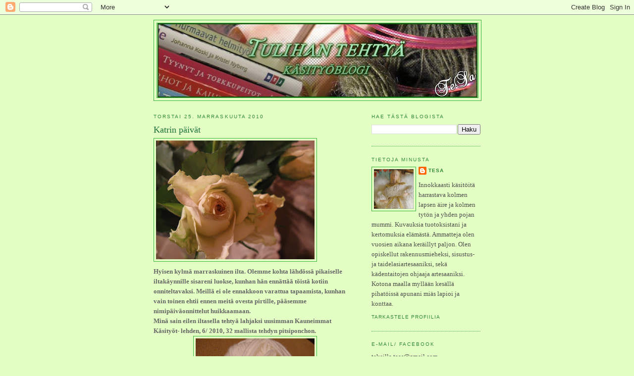

--- FILE ---
content_type: text/html; charset=UTF-8
request_url: https://tiuhaantahtiin.blogspot.com/2010/11/katrin-paivat.html
body_size: 15564
content:
<!DOCTYPE html>
<html dir='ltr' xmlns='http://www.w3.org/1999/xhtml' xmlns:b='http://www.google.com/2005/gml/b' xmlns:data='http://www.google.com/2005/gml/data' xmlns:expr='http://www.google.com/2005/gml/expr'>
<head>
<link href='https://www.blogger.com/static/v1/widgets/2944754296-widget_css_bundle.css' rel='stylesheet' type='text/css'/>
<meta content='text/html; charset=UTF-8' http-equiv='Content-Type'/>
<meta content='blogger' name='generator'/>
<link href='https://tiuhaantahtiin.blogspot.com/favicon.ico' rel='icon' type='image/x-icon'/>
<link href='http://tiuhaantahtiin.blogspot.com/2010/11/katrin-paivat.html' rel='canonical'/>
<link rel="alternate" type="application/atom+xml" title="Tulihan Tehtyä - Atom" href="https://tiuhaantahtiin.blogspot.com/feeds/posts/default" />
<link rel="alternate" type="application/rss+xml" title="Tulihan Tehtyä - RSS" href="https://tiuhaantahtiin.blogspot.com/feeds/posts/default?alt=rss" />
<link rel="service.post" type="application/atom+xml" title="Tulihan Tehtyä - Atom" href="https://www.blogger.com/feeds/3913640323584951757/posts/default" />

<link rel="alternate" type="application/atom+xml" title="Tulihan Tehtyä - Atom" href="https://tiuhaantahtiin.blogspot.com/feeds/3980992877324620551/comments/default" />
<!--Can't find substitution for tag [blog.ieCssRetrofitLinks]-->
<link href='https://blogger.googleusercontent.com/img/b/R29vZ2xl/AVvXsEhyh-xHncZxHCcZow3sOcaT1G3OQWWZHjTf2AkGzyWO-c6vV93VNejC3niirhPf4p4pdhDJYmojJm76TYKbgaVW8gBaCNFx-5x3NI073uSzXjqVM-6rWLmmoOjAcsTgJbQCSz1oIT8sEmk/s320/kuvat+440.jpg' rel='image_src'/>
<meta content='http://tiuhaantahtiin.blogspot.com/2010/11/katrin-paivat.html' property='og:url'/>
<meta content='Katrin päivät' property='og:title'/>
<meta content='             Hyisen kylmä marraskuinen ilta. Olemme kohta lähdössä pikaiselle iltakäynnille sisareni luokse, kunhan hän ennättää töistä koti...' property='og:description'/>
<meta content='https://blogger.googleusercontent.com/img/b/R29vZ2xl/AVvXsEhyh-xHncZxHCcZow3sOcaT1G3OQWWZHjTf2AkGzyWO-c6vV93VNejC3niirhPf4p4pdhDJYmojJm76TYKbgaVW8gBaCNFx-5x3NI073uSzXjqVM-6rWLmmoOjAcsTgJbQCSz1oIT8sEmk/w1200-h630-p-k-no-nu/kuvat+440.jpg' property='og:image'/>
<title>Tulihan Tehtyä: Katrin päivät</title>
<style id='page-skin-1' type='text/css'><!--
/*
-----------------------------------------------
Blogger Template Style
Name:     Minima
Date:     26 Feb 2004
Updated by: Blogger Team
----------------------------------------------- */
/* Use this with templates/template-twocol.html */
body {
background:#e3ffc3;
margin:0;
color:#333333;
font:x-small Georgia Serif;
font-size/* */:/**/small;
font-size: /**/small;
text-align: center;
}
a:link {
color:#2D8930;
text-decoration:none;
}
a:visited {
color:#333333;
text-decoration:none;
}
a:hover {
color:#1B703A;
text-decoration:underline;
}
a img {
border-width:0;
}
/* Header
-----------------------------------------------
*/
#header-wrapper {
width:660px;
margin:0 auto 10px;
border:1px solid #38B63C;
}
#header-inner {
background-position: center;
margin-left: auto;
margin-right: auto;
}
#header {
margin: 5px;
border: 1px solid #38B63C;
text-align: center;
color:#2BA94F;
}
#header h1 {
margin:5px 5px 0;
padding:15px 20px .25em;
line-height:1.2em;
text-transform:uppercase;
letter-spacing:.2em;
font: normal normal 200% Georgia, Serif;
}
#header a {
color:#2BA94F;
text-decoration:none;
}
#header a:hover {
color:#2BA94F;
}
#header .description {
margin:0 5px 5px;
padding:0 20px 15px;
max-width:700px;
text-transform:uppercase;
letter-spacing:.2em;
line-height: 1.4em;
font: normal normal 78% 'Trebuchet MS', Trebuchet, Arial, Verdana, Sans-serif;
color: #cccccc;
}
#header img {
margin-left: auto;
margin-right: auto;
}
/* Outer-Wrapper
----------------------------------------------- */
#outer-wrapper {
width: 660px;
margin:0 auto;
padding:10px;
text-align:left;
font: normal normal 100% Georgia, Serif;
}
#main-wrapper {
width: 410px;
float: left;
word-wrap: break-word; /* fix for long text breaking sidebar float in IE */
overflow: hidden;     /* fix for long non-text content breaking IE sidebar float */
}
#sidebar-wrapper {
width: 220px;
float: right;
word-wrap: break-word; /* fix for long text breaking sidebar float in IE */
overflow: hidden;      /* fix for long non-text content breaking IE sidebar float */
}
/* Headings
----------------------------------------------- */
h2 {
margin:1.5em 0 .75em;
font:normal normal 78% 'Trebuchet MS',Trebuchet,Arial,Verdana,Sans-serif;
line-height: 1.4em;
text-transform:uppercase;
letter-spacing:.2em;
color:#2D8930;
}
/* Posts
-----------------------------------------------
*/
h2.date-header {
margin:1.5em 0 .5em;
}
.post {
margin:.5em 0 1.5em;
border-bottom:1px dotted #38B63C;
padding-bottom:1.5em;
}
.post h3 {
margin:.25em 0 0;
padding:0 0 4px;
font-size:140%;
font-weight:normal;
line-height:1.4em;
color:#1B703A;
}
.post h3 a, .post h3 a:visited, .post h3 strong {
display:block;
text-decoration:none;
color:#1B703A;
font-weight:normal;
}
.post h3 strong, .post h3 a:hover {
color:#333333;
}
.post-body {
margin:0 0 .75em;
line-height:1.6em;
}
.post-body blockquote {
line-height:1.3em;
}
.post-footer {
margin: .75em 0;
color:#2D8930;
text-transform:uppercase;
letter-spacing:.1em;
font: normal normal 78% 'Trebuchet MS', Trebuchet, Arial, Verdana, Sans-serif;
line-height: 1.4em;
}
.comment-link {
margin-left:.6em;
}
.post img, table.tr-caption-container {
padding:4px;
border:1px solid #38B63C;
}
.tr-caption-container img {
border: none;
padding: 0;
}
.post blockquote {
margin:1em 20px;
}
.post blockquote p {
margin:.75em 0;
}
/* Comments
----------------------------------------------- */
#comments h4 {
margin:1em 0;
font-weight: bold;
line-height: 1.4em;
text-transform:uppercase;
letter-spacing:.2em;
color: #2D8930;
}
#comments-block {
margin:1em 0 1.5em;
line-height:1.6em;
}
#comments-block .comment-author {
margin:.5em 0;
}
#comments-block .comment-body {
margin:.25em 0 0;
}
#comments-block .comment-footer {
margin:-.25em 0 2em;
line-height: 1.4em;
text-transform:uppercase;
letter-spacing:.1em;
}
#comments-block .comment-body p {
margin:0 0 .75em;
}
.deleted-comment {
font-style:italic;
color:gray;
}
#blog-pager-newer-link {
float: left;
}
#blog-pager-older-link {
float: right;
}
#blog-pager {
text-align: center;
}
.feed-links {
clear: both;
line-height: 2.5em;
}
/* Sidebar Content
----------------------------------------------- */
.sidebar {
color: #4c4c4c;
line-height: 1.5em;
}
.sidebar ul {
list-style:none;
margin:0 0 0;
padding:0 0 0;
}
.sidebar li {
margin:0;
padding-top:0;
padding-right:0;
padding-bottom:.25em;
padding-left:15px;
text-indent:-15px;
line-height:1.5em;
}
.sidebar .widget, .main .widget {
border-bottom:1px dotted #38B63C;
margin:0 0 1.5em;
padding:0 0 1.5em;
}
.main .Blog {
border-bottom-width: 0;
}
/* Profile
----------------------------------------------- */
.profile-img {
float: left;
margin-top: 0;
margin-right: 5px;
margin-bottom: 5px;
margin-left: 0;
padding: 4px;
border: 1px solid #38B63C;
}
.profile-data {
margin:0;
text-transform:uppercase;
letter-spacing:.1em;
font: normal normal 78% 'Trebuchet MS', Trebuchet, Arial, Verdana, Sans-serif;
color: #2D8930;
font-weight: bold;
line-height: 1.6em;
}
.profile-datablock {
margin:.5em 0 .5em;
}
.profile-textblock {
margin: 0.5em 0;
line-height: 1.6em;
}
.profile-link {
font: normal normal 78% 'Trebuchet MS', Trebuchet, Arial, Verdana, Sans-serif;
text-transform: uppercase;
letter-spacing: .1em;
}
/* Footer
----------------------------------------------- */
#footer {
width:660px;
clear:both;
margin:0 auto;
padding-top:15px;
line-height: 1.6em;
text-transform:uppercase;
letter-spacing:.1em;
text-align: center;
}

--></style>
<link href='https://www.blogger.com/dyn-css/authorization.css?targetBlogID=3913640323584951757&amp;zx=dc57ba1e-9732-498d-9ca6-fe9bb9a7b011' media='none' onload='if(media!=&#39;all&#39;)media=&#39;all&#39;' rel='stylesheet'/><noscript><link href='https://www.blogger.com/dyn-css/authorization.css?targetBlogID=3913640323584951757&amp;zx=dc57ba1e-9732-498d-9ca6-fe9bb9a7b011' rel='stylesheet'/></noscript>
<meta name='google-adsense-platform-account' content='ca-host-pub-1556223355139109'/>
<meta name='google-adsense-platform-domain' content='blogspot.com'/>

<link rel="stylesheet" href="https://fonts.googleapis.com/css2?display=swap&family=Lobster&family=Pacifico"></head>
<body>
<div class='navbar section' id='navbar'><div class='widget Navbar' data-version='1' id='Navbar1'><script type="text/javascript">
    function setAttributeOnload(object, attribute, val) {
      if(window.addEventListener) {
        window.addEventListener('load',
          function(){ object[attribute] = val; }, false);
      } else {
        window.attachEvent('onload', function(){ object[attribute] = val; });
      }
    }
  </script>
<div id="navbar-iframe-container"></div>
<script type="text/javascript" src="https://apis.google.com/js/platform.js"></script>
<script type="text/javascript">
      gapi.load("gapi.iframes:gapi.iframes.style.bubble", function() {
        if (gapi.iframes && gapi.iframes.getContext) {
          gapi.iframes.getContext().openChild({
              url: 'https://www.blogger.com/navbar/3913640323584951757?po\x3d3980992877324620551\x26origin\x3dhttps://tiuhaantahtiin.blogspot.com',
              where: document.getElementById("navbar-iframe-container"),
              id: "navbar-iframe"
          });
        }
      });
    </script><script type="text/javascript">
(function() {
var script = document.createElement('script');
script.type = 'text/javascript';
script.src = '//pagead2.googlesyndication.com/pagead/js/google_top_exp.js';
var head = document.getElementsByTagName('head')[0];
if (head) {
head.appendChild(script);
}})();
</script>
</div></div>
<div id='outer-wrapper'><div id='wrap2'>
<!-- skip links for text browsers -->
<span id='skiplinks' style='display:none;'>
<a href='#main'>skip to main </a> |
      <a href='#sidebar'>skip to sidebar</a>
</span>
<div id='header-wrapper'>
<div class='header section' id='header'><div class='widget Header' data-version='1' id='Header1'>
<div id='header-inner'>
<a href='https://tiuhaantahtiin.blogspot.com/' style='display: block'>
<img alt='Tulihan Tehtyä' height='150px; ' id='Header1_headerimg' src='https://blogger.googleusercontent.com/img/a/AVvXsEgANhiCPOjVMStHELq6GeKr8-fuXLKjZNemNOZGesT9s64trZvSMYhKSiGAsQecEsKaVMDhFm-jiuZWXYU0rnc7Zqee8AZd3EL1eam9HX6LGIZ0zoyX_UOZYsRU2nAxzmmTzXTp8hwcTwMvoG1HUIuKdS5f41tPqbFMAN79YvyUnkBEVAjM1_TPY1hzmA=s646' style='display: block' width='646px; '/>
</a>
</div>
</div></div>
</div>
<div id='content-wrapper'>
<div id='crosscol-wrapper' style='text-align:center'>
<div class='crosscol no-items section' id='crosscol'></div>
</div>
<div id='main-wrapper'>
<div class='main section' id='main'><div class='widget Blog' data-version='1' id='Blog1'>
<div class='blog-posts hfeed'>

          <div class="date-outer">
        
<h2 class='date-header'><span>torstai 25. marraskuuta 2010</span></h2>

          <div class="date-posts">
        
<div class='post-outer'>
<div class='post hentry uncustomized-post-template' itemprop='blogPost' itemscope='itemscope' itemtype='http://schema.org/BlogPosting'>
<meta content='https://blogger.googleusercontent.com/img/b/R29vZ2xl/AVvXsEhyh-xHncZxHCcZow3sOcaT1G3OQWWZHjTf2AkGzyWO-c6vV93VNejC3niirhPf4p4pdhDJYmojJm76TYKbgaVW8gBaCNFx-5x3NI073uSzXjqVM-6rWLmmoOjAcsTgJbQCSz1oIT8sEmk/s320/kuvat+440.jpg' itemprop='image_url'/>
<meta content='3913640323584951757' itemprop='blogId'/>
<meta content='3980992877324620551' itemprop='postId'/>
<a name='3980992877324620551'></a>
<h3 class='post-title entry-title' itemprop='name'>
Katrin päivät
</h3>
<div class='post-header'>
<div class='post-header-line-1'></div>
</div>
<div class='post-body entry-content' id='post-body-3980992877324620551' itemprop='description articleBody'>
<a href="https://blogger.googleusercontent.com/img/b/R29vZ2xl/AVvXsEhyh-xHncZxHCcZow3sOcaT1G3OQWWZHjTf2AkGzyWO-c6vV93VNejC3niirhPf4p4pdhDJYmojJm76TYKbgaVW8gBaCNFx-5x3NI073uSzXjqVM-6rWLmmoOjAcsTgJbQCSz1oIT8sEmk/s1600/kuvat+440.jpg" onblur="try  {parent.deselectBloggerImageGracefully();} catch(e) {}" style="color: #666666; font-weight: bold;"><img alt="" border="0" id="BLOGGER_PHOTO_ID_5543541622392685666" src="https://blogger.googleusercontent.com/img/b/R29vZ2xl/AVvXsEhyh-xHncZxHCcZow3sOcaT1G3OQWWZHjTf2AkGzyWO-c6vV93VNejC3niirhPf4p4pdhDJYmojJm76TYKbgaVW8gBaCNFx-5x3NI073uSzXjqVM-6rWLmmoOjAcsTgJbQCSz1oIT8sEmk/s320/kuvat+440.jpg" style="cursor: pointer; float: left; height: 240px; margin: 0pt 10px 10px 0pt; width: 320px;" /></a><br />
<br />
<br />
<br />
<br />
<br />
<br />
<br />
<br />
<br />
<br />
<br />
<br />
<span style="color: #666666; font-weight: bold;">Hyisen kylmä marraskuinen ilta. Olemme kohta lähdössä pikaiselle iltakäynnille sisareni luokse, kunhan hän ennättää töistä kotiin onniteltavaksi. Meillä ei ole ennakkoon varattua tapaamista, kunhan vain toinen ehtii ennen meitä ovesta pirtille, pääsemme nimipäiväonnittelut</span><span style="color: #666666; font-weight: bold;"> huikkaamaan.</span><br />
<span style="color: #666666; font-weight: bold;">Minä sain eilen iltasella tehtyä lahjaksi uusimman Kauneimmat Käsityöt- lehden, 6/ 2010, 32 mallista tehdyn pitsiponchon.</span><a href="https://blogger.googleusercontent.com/img/b/R29vZ2xl/AVvXsEjIQ74UiEaaOqMKQWsgzRuP36MXJgYa_B0JYkXzIggeOLVHhF2GEL-U5whDga7Hv8fJSIk09bwjsozJgAn0W-7nA5w5poOMkluWpN_el02iOaLivjSkjzrRpuXWGAKBUSZqpeoALdGIQQM/s1600/kuvat+444.jpg" onblur="try {parent.deselectBloggerImageGracefully();} catch(e) {}" style="color: #666666; font-weight: bold;"><img alt="" border="0" id="BLOGGER_PHOTO_ID_5543543081874608994" src="https://blogger.googleusercontent.com/img/b/R29vZ2xl/AVvXsEjIQ74UiEaaOqMKQWsgzRuP36MXJgYa_B0JYkXzIggeOLVHhF2GEL-U5whDga7Hv8fJSIk09bwjsozJgAn0W-7nA5w5poOMkluWpN_el02iOaLivjSkjzrRpuXWGAKBUSZqpeoALdGIQQM/s320/kuvat+444.jpg" style="cursor: pointer; display: block; height: 320px; margin: 0px auto 10px; text-align: center; width: 240px;" /></a><span style="color: #666666; font-weight: bold;">Tuskin asuste paljon lämmittää, kun lanka on 100 % akryyli, mutta jo pelkän nimen takia ostin muutaman valkoisen lankakerän. Virkkasin langan kaksinkertaisena, 9 mm:n koukulla.</span><br />
<span style="color: #666666; font-weight: bold;">Valmiina työ oli melkein ohjeen mitoissa, ottaen huomioon, että tein vain viimeiset viisi kerrosta kaksoispylväitä.</span><br />
<a href="https://blogger.googleusercontent.com/img/b/R29vZ2xl/AVvXsEhmjGrb12miujeKPB4FPj2HpeT2iUlOX5XxDVSEeMdRzLDOrb4AnOq4IQkaQt3fgTod76qixnwxqAJkCKHF4vgw59BsiqnoXiVK7QgJ_o8ejO9FAEVCGzUdJIZ9lRYivJ3tGcyywEvHNCM/s1600/kuvat+431.jpg" onblur="try {parent.deselectBloggerImageGracefully();} catch(e) {}" style="color: #666666; font-weight: bold;"><img alt="" border="0" id="BLOGGER_PHOTO_ID_5543544220464508082" src="https://blogger.googleusercontent.com/img/b/R29vZ2xl/AVvXsEhmjGrb12miujeKPB4FPj2HpeT2iUlOX5XxDVSEeMdRzLDOrb4AnOq4IQkaQt3fgTod76qixnwxqAJkCKHF4vgw59BsiqnoXiVK7QgJ_o8ejO9FAEVCGzUdJIZ9lRYivJ3tGcyywEvHNCM/s320/kuvat+431.jpg" style="cursor: pointer; float: right; height: 320px; margin: 0pt 0pt 10px 10px; width: 240px;" /></a><br />
<br />
<br />
<br />
<br />
<br />
<br />
<br />
<br />
<br />
<br />
<br />
<br />
<br />
<br />
<br />
<br />
<br />
<span style="color: #666666; font-weight: bold;">Lankaa kului 500 g. Valmiina työ ei tunnu painavalta, harvaan virkattuna työ on kepeän oloinen.</span><br />
<a href="https://blogger.googleusercontent.com/img/b/R29vZ2xl/AVvXsEi5rKDbxekYRdFN4ahkvi2uQ2UWA5-zKoTHlhvMZ3_8YtA9OrjmLKTW6A797SAyzYwLLWniP8264KkgjCJjszXYSE8PuVc2Wgz_pqYOfgQQCKGO__ki2rTo-RP9s_YDoIl0oYcqA4deolI/s1600/kuvat+433.jpg" onblur="try {parent.deselectBloggerImageGracefully();} catch(e) {}" style="color: #666666; font-weight: bold;"><img alt="" border="0" id="BLOGGER_PHOTO_ID_5543544618857869762" src="https://blogger.googleusercontent.com/img/b/R29vZ2xl/AVvXsEi5rKDbxekYRdFN4ahkvi2uQ2UWA5-zKoTHlhvMZ3_8YtA9OrjmLKTW6A797SAyzYwLLWniP8264KkgjCJjszXYSE8PuVc2Wgz_pqYOfgQQCKGO__ki2rTo-RP9s_YDoIl0oYcqA4deolI/s320/kuvat+433.jpg" style="cursor: pointer; float: left; height: 320px; margin: 0pt 10px 10px 0pt; width: 240px;" /></a><br />
<br />
<br />
<br />
<br />
<br />
<br />
<br />
<br />
<br />
<br />
<br />
<br />
<br />
<br />
<br />
<br />
<br />
<span style="color: #666666; font-weight: bold;">Kuvasin ponchon tytsin kanssa, en viitsi iltatyöläistä pyytää malliksi. Saa sitä helpommallakin siskonsa kanssa välit piukaksi.</span><br />
<a href="https://blogger.googleusercontent.com/img/b/R29vZ2xl/AVvXsEiZJBl9-sLR4jCg7TYHB4i6nd9w2JN_dvMRnzTMDiQarhaVmVaQNyXA2RRnB-Q_82tonUWj7zHENoa89iOaHFJSBk1BJPyEWMqXXYq9frPQnWBulYDrtpgHrLhvg3FAEreFbhcv_Ig-x-U/s1600/kuvat+436.jpg" onblur="try {parent.deselectBloggerImageGracefully();} catch(e) {}" style="color: #666666; font-weight: bold;"><img alt="" border="0" id="BLOGGER_PHOTO_ID_5543545174721597218" src="https://blogger.googleusercontent.com/img/b/R29vZ2xl/AVvXsEiZJBl9-sLR4jCg7TYHB4i6nd9w2JN_dvMRnzTMDiQarhaVmVaQNyXA2RRnB-Q_82tonUWj7zHENoa89iOaHFJSBk1BJPyEWMqXXYq9frPQnWBulYDrtpgHrLhvg3FAEreFbhcv_Ig-x-U/s320/kuvat+436.jpg" style="cursor: pointer; display: block; height: 320px; margin: 0px auto 10px; text-align: center; width: 240px;" /></a><span style="color: #666666; font-weight: bold;">Poncholla saa kivan lisän peruspoololle tai voihan siihen kesällä käärityä hyttysiä pakoon.</span><br />
<br />
<span style="color: #666666; font-weight: bold;">Työmatkalla auto on taas ajatunut ihan väärälle kaistalle, kun ohjauspyörä vääntää käsiä väkipakolla kohti </span><a href="http://www.plantagen.fi/fi/Plantagenista/Myymalat1/Plantagen-Tampere/" style="color: #666666; font-weight: bold;"><span style="font-style: italic;">kukkakauppaa</span></a><span style="color: #666666; font-weight: bold;">.</span><br />
<a href="https://blogger.googleusercontent.com/img/b/R29vZ2xl/AVvXsEhFDSJQ-9Pb3a2bhK1P6aHXlVJ0rc50t7SuR7R_AidQ7YwDtphFh3N6ukHYiCcjN_LjW4700D8K7m-kpjY2hFkiklU8LO-SHHEBUO0IdHE8OoZABQ2vvE3R9LwdXt5xuD-TWSiMCfFeoSU/s1600/kuvat+438.jpg" onblur="try {parent.deselectBloggerImageGracefully();} catch(e) {}" style="color: #666666; font-weight: bold;"><img alt="" border="0" id="BLOGGER_PHOTO_ID_5543547393623832386" src="https://blogger.googleusercontent.com/img/b/R29vZ2xl/AVvXsEhFDSJQ-9Pb3a2bhK1P6aHXlVJ0rc50t7SuR7R_AidQ7YwDtphFh3N6ukHYiCcjN_LjW4700D8K7m-kpjY2hFkiklU8LO-SHHEBUO0IdHE8OoZABQ2vvE3R9LwdXt5xuD-TWSiMCfFeoSU/s320/kuvat+438.jpg" style="cursor: pointer; float: right; height: 240px; margin: 0pt 0pt 10px 10px; width: 320px;" /></a><br />
<br />
<br />
<br />
<br />
<br />
<br />
<br />
<br />
<br />
<br />
<br />
<br />
<br />
<span style="color: #666666; font-weight: bold;">Se vielä on ymmärrettävää, että kerran viikossa kävisi, mutta minäpä kävin kaksi kertaa. Ja vielä peräkkäisinä päivinä.</span><br />
<span style="color: #666666; font-weight: bold;">Enkä ihan vähän ostanutkaan, vaan oikein hamstaamalla keräsin.</span><br />
<span style="color: #666666; font-weight: bold;">Aiemmin syksyllä olin sitä mieltä, ettei meillä laiteta yhtään tulppaaninsipulia ruukkuhin talvehtimaan. Tiistaina näin ale lapun, silloin peruin kaikki aiemmat päätökseni.</span><br />
<span style="color: #666666; font-weight: bold;">250 sipulia hyppäsi kassiini ja kassalle, 5 &#8364;, kiitos.</span><br />
<span style="color: #666666; font-weight: bold;">Tänään sipulit istutettiin ruukkuihin ja kellariin.</span><br />
<span style="color: #666666; font-weight: bold;">Keskiviikkona hain toisen satsin, siinä olikin sitten jo muitakin sipulikukkia ja kimppu ruusuja ihan vain minulle itselleni.</span><br />
<a href="https://blogger.googleusercontent.com/img/b/R29vZ2xl/AVvXsEgauM-sFYbP7H5K09oLAGPx1I4NuanfZTuYls7s6R8Dz_rh9RfSf9ljdJ6fCfxyHw_FrhD5V-oO5Wk0Hp6qQljKx01HKXt6YgtjXiYkV6BcvHVgze3OeguW91Bsz2GQGOMSzhZx35jBizs/s1600/kuvat+443.jpg" onblur="try {parent.deselectBloggerImageGracefully();} catch(e) {}" style="color: #666666; font-weight: bold;"><img alt="" border="0" id="BLOGGER_PHOTO_ID_5543548814795667858" src="https://blogger.googleusercontent.com/img/b/R29vZ2xl/AVvXsEgauM-sFYbP7H5K09oLAGPx1I4NuanfZTuYls7s6R8Dz_rh9RfSf9ljdJ6fCfxyHw_FrhD5V-oO5Wk0Hp6qQljKx01HKXt6YgtjXiYkV6BcvHVgze3OeguW91Bsz2GQGOMSzhZx35jBizs/s320/kuvat+443.jpg" style="cursor: pointer; float: left; height: 320px; margin: 0pt 10px 10px 0pt; width: 240px;" /></a><br />
<br />
<br />
<br />
<br />
<br />
<br />
<br />
<br />
<br />
<br />
<br />
<br />
<br />
<br />
<br />
<br />
<br />
<span style="color: #666666; font-weight: bold;">Sisareni saa upean punaisen amarylliksen ja kauniin jouluperhosen.</span><br />
<span style="color: #666666; font-weight: bold;">Olen taas kollannut Stockmannin joulukoristehyllyjä ajoissa.</span><br />
<br />
<a href="http://www.mylivesignature.com/" target="_blank"><img src="https://lh3.googleusercontent.com/blogger_img_proxy/AEn0k_vS-wFW1JVSWeRIz5umjWsSVVod3SY_-g9F4ZOC20wj9gWVD5YuCNr_JI2prHnB_PP3MM_0SePsiOBdDoHTOCU4m7fWY7tdcXkV12qNleXT7wSxZGCz4u-oZVM9u9JrGTBcZfQYsRTFsGss4dsorO0wcRjPAqXW=s0-d" style="-moz-background-clip: -moz-initial; -moz-background-inline-policy: -moz-initial; -moz-background-origin: -moz-initial; -moz-background-size: auto auto; background-attachment: scroll; background-color: transparent; background-image: none; background-position: 0% 0%; background-repeat: repeat; border: 0pt none ! important;"></a>
<div style='clear: both;'></div>
</div>
<div class='post-footer'>
<div class='post-footer-line post-footer-line-1'>
<span class='post-author vcard'>
Posted by
<span class='fn' itemprop='author' itemscope='itemscope' itemtype='http://schema.org/Person'>
<meta content='https://www.blogger.com/profile/05021292625126167285' itemprop='url'/>
<a class='g-profile' href='https://www.blogger.com/profile/05021292625126167285' rel='author' title='author profile'>
<span itemprop='name'>TeSa</span>
</a>
</span>
</span>
<span class='post-timestamp'>
at
<meta content='http://tiuhaantahtiin.blogspot.com/2010/11/katrin-paivat.html' itemprop='url'/>
<a class='timestamp-link' href='https://tiuhaantahtiin.blogspot.com/2010/11/katrin-paivat.html' rel='bookmark' title='permanent link'><abbr class='published' itemprop='datePublished' title='2010-11-25T19:31:00+02:00'>19.31</abbr></a>
</span>
<span class='post-comment-link'>
</span>
<span class='post-icons'>
</span>
<div class='post-share-buttons goog-inline-block'>
</div>
</div>
<div class='post-footer-line post-footer-line-2'>
<span class='post-labels'>
Labels:
<a href='https://tiuhaantahtiin.blogspot.com/search/label/Virkkaus' rel='tag'>Virkkaus</a>
</span>
</div>
<div class='post-footer-line post-footer-line-3'>
<span class='post-location'>
</span>
</div>
</div>
</div>
<div class='comments' id='comments'>
<a name='comments'></a>
<h4>7 kommenttia:</h4>
<div id='Blog1_comments-block-wrapper'>
<dl class='avatar-comment-indent' id='comments-block'>
<dt class='comment-author ' id='c923818484111156750'>
<a name='c923818484111156750'></a>
<div class="avatar-image-container vcard"><span dir="ltr"><a href="https://www.blogger.com/profile/10875103141577169156" target="" rel="nofollow" onclick="" class="avatar-hovercard" id="av-923818484111156750-10875103141577169156"><img src="https://resources.blogblog.com/img/blank.gif" width="35" height="35" class="delayLoad" style="display: none;" longdesc="//blogger.googleusercontent.com/img/b/R29vZ2xl/AVvXsEgpngrV8LCeW4OBIHebVUDsEIRiqOWJj6hIspk5EbwDtNfsZbOUbemxSpR7ejcGcOlR-KI7Oe0NHvUt6I3bbOsUMGAJlh-Meq-7tLYQI4RfY-CjqlXlnzuPFy68hErLP3M/s45-c/Profiilikuva%252B3.jpg" alt="" title="MariL">

<noscript><img src="//blogger.googleusercontent.com/img/b/R29vZ2xl/AVvXsEgpngrV8LCeW4OBIHebVUDsEIRiqOWJj6hIspk5EbwDtNfsZbOUbemxSpR7ejcGcOlR-KI7Oe0NHvUt6I3bbOsUMGAJlh-Meq-7tLYQI4RfY-CjqlXlnzuPFy68hErLP3M/s45-c/Profiilikuva%252B3.jpg" width="35" height="35" class="photo" alt=""></noscript></a></span></div>
<a href='https://www.blogger.com/profile/10875103141577169156' rel='nofollow'>MariL</a>
kirjoitti...
</dt>
<dd class='comment-body' id='Blog1_cmt-923818484111156750'>
<p>
Kaunis poncho!
</p>
</dd>
<dd class='comment-footer'>
<span class='comment-timestamp'>
<a href='https://tiuhaantahtiin.blogspot.com/2010/11/katrin-paivat.html?showComment=1290714763251#c923818484111156750' title='comment permalink'>
25. marraskuuta 2010 klo 21.52
</a>
<span class='item-control blog-admin pid-582959171'>
<a class='comment-delete' href='https://www.blogger.com/comment/delete/3913640323584951757/923818484111156750' title='Poista kommentti'>
<img src='https://resources.blogblog.com/img/icon_delete13.gif'/>
</a>
</span>
</span>
</dd>
<dt class='comment-author ' id='c1324147657438604227'>
<a name='c1324147657438604227'></a>
<div class="avatar-image-container avatar-stock"><span dir="ltr"><a href="http://www.susienlampaat.vuodatus.net" target="" rel="nofollow" onclick=""><img src="//resources.blogblog.com/img/blank.gif" width="35" height="35" alt="" title="Susi">

</a></span></div>
<a href='http://www.susienlampaat.vuodatus.net' rel='nofollow'>Susi</a>
kirjoitti...
</dt>
<dd class='comment-body' id='Blog1_cmt-1324147657438604227'>
<p>
Viehättävä poncho, saaja on varmasti mielissään ja vielä nimikkolankaakin :)
</p>
</dd>
<dd class='comment-footer'>
<span class='comment-timestamp'>
<a href='https://tiuhaantahtiin.blogspot.com/2010/11/katrin-paivat.html?showComment=1290751925119#c1324147657438604227' title='comment permalink'>
26. marraskuuta 2010 klo 8.12
</a>
<span class='item-control blog-admin pid-1916134760'>
<a class='comment-delete' href='https://www.blogger.com/comment/delete/3913640323584951757/1324147657438604227' title='Poista kommentti'>
<img src='https://resources.blogblog.com/img/icon_delete13.gif'/>
</a>
</span>
</span>
</dd>
<dt class='comment-author ' id='c8808860305202168835'>
<a name='c8808860305202168835'></a>
<div class="avatar-image-container avatar-stock"><span dir="ltr"><a href="http://sari41.vuodatus.net" target="" rel="nofollow" onclick=""><img src="//resources.blogblog.com/img/blank.gif" width="35" height="35" alt="" title="Sari">

</a></span></div>
<a href='http://sari41.vuodatus.net' rel='nofollow'>Sari</a>
kirjoitti...
</dt>
<dd class='comment-body' id='Blog1_cmt-8808860305202168835'>
<p>
Siskosi sai ihanan lahjan!
</p>
</dd>
<dd class='comment-footer'>
<span class='comment-timestamp'>
<a href='https://tiuhaantahtiin.blogspot.com/2010/11/katrin-paivat.html?showComment=1290755967698#c8808860305202168835' title='comment permalink'>
26. marraskuuta 2010 klo 9.19
</a>
<span class='item-control blog-admin pid-1916134760'>
<a class='comment-delete' href='https://www.blogger.com/comment/delete/3913640323584951757/8808860305202168835' title='Poista kommentti'>
<img src='https://resources.blogblog.com/img/icon_delete13.gif'/>
</a>
</span>
</span>
</dd>
<dt class='comment-author ' id='c1662277313107553456'>
<a name='c1662277313107553456'></a>
<div class="avatar-image-container avatar-stock"><span dir="ltr"><a href="http://akileija.i28.fi/" target="" rel="nofollow" onclick=""><img src="//resources.blogblog.com/img/blank.gif" width="35" height="35" alt="" title="tia">

</a></span></div>
<a href='http://akileija.i28.fi/' rel='nofollow'>tia</a>
kirjoitti...
</dt>
<dd class='comment-body' id='Blog1_cmt-1662277313107553456'>
<p>
Kaunis on kuvio ja kun mieltä lämmittää samalla muualtakin ;-)  Meillä miniä alkanut opettelemaan kutomista ja virkkaamista, minä olen lankoja hankkinut.<br />En yhtään ihmettele että kukkakauppa vetää puoleensa, ihanat ruusut.
</p>
</dd>
<dd class='comment-footer'>
<span class='comment-timestamp'>
<a href='https://tiuhaantahtiin.blogspot.com/2010/11/katrin-paivat.html?showComment=1290759492307#c1662277313107553456' title='comment permalink'>
26. marraskuuta 2010 klo 10.18
</a>
<span class='item-control blog-admin pid-1916134760'>
<a class='comment-delete' href='https://www.blogger.com/comment/delete/3913640323584951757/1662277313107553456' title='Poista kommentti'>
<img src='https://resources.blogblog.com/img/icon_delete13.gif'/>
</a>
</span>
</span>
</dd>
<dt class='comment-author ' id='c2854739706151493365'>
<a name='c2854739706151493365'></a>
<div class="avatar-image-container avatar-stock"><span dir="ltr"><a href="http://intsu.vuodatus.net" target="" rel="nofollow" onclick=""><img src="//resources.blogblog.com/img/blank.gif" width="35" height="35" alt="" title="intsu">

</a></span></div>
<a href='http://intsu.vuodatus.net' rel='nofollow'>intsu</a>
kirjoitti...
</dt>
<dd class='comment-body' id='Blog1_cmt-2854739706151493365'>
<p>
Oi miten ihastuttava poncho. Ja kyllä tuo perhonenkin on kaunis.
</p>
</dd>
<dd class='comment-footer'>
<span class='comment-timestamp'>
<a href='https://tiuhaantahtiin.blogspot.com/2010/11/katrin-paivat.html?showComment=1290764801417#c2854739706151493365' title='comment permalink'>
26. marraskuuta 2010 klo 11.46
</a>
<span class='item-control blog-admin pid-1916134760'>
<a class='comment-delete' href='https://www.blogger.com/comment/delete/3913640323584951757/2854739706151493365' title='Poista kommentti'>
<img src='https://resources.blogblog.com/img/icon_delete13.gif'/>
</a>
</span>
</span>
</dd>
<dt class='comment-author ' id='c3324790493374793276'>
<a name='c3324790493374793276'></a>
<div class="avatar-image-container vcard"><span dir="ltr"><a href="https://www.blogger.com/profile/15331622897850902491" target="" rel="nofollow" onclick="" class="avatar-hovercard" id="av-3324790493374793276-15331622897850902491"><img src="https://resources.blogblog.com/img/blank.gif" width="35" height="35" class="delayLoad" style="display: none;" longdesc="//blogger.googleusercontent.com/img/b/R29vZ2xl/AVvXsEgihHk2Vtq8Ymrk-4-e_RTJHxKMdZMF-XZKMx38NVkWihb3zcNErcJ2j5AiycvBaJYMtCnrIYy1tKuq9lu4wptbQsnHFNVpm5Ypp4jLmrqy6l-l4lbSSbqg7eiF6Dni6g/s45-c/logo.jpg" alt="" title="Omppumato">

<noscript><img src="//blogger.googleusercontent.com/img/b/R29vZ2xl/AVvXsEgihHk2Vtq8Ymrk-4-e_RTJHxKMdZMF-XZKMx38NVkWihb3zcNErcJ2j5AiycvBaJYMtCnrIYy1tKuq9lu4wptbQsnHFNVpm5Ypp4jLmrqy6l-l4lbSSbqg7eiF6Dni6g/s45-c/logo.jpg" width="35" height="35" class="photo" alt=""></noscript></a></span></div>
<a href='https://www.blogger.com/profile/15331622897850902491' rel='nofollow'>Omppumato</a>
kirjoitti...
</dt>
<dd class='comment-body' id='Blog1_cmt-3324790493374793276'>
<p>
Kiva poncho. Tuommoinen ilmava poncho on hyvä ja käytännöllinen asuste.
</p>
</dd>
<dd class='comment-footer'>
<span class='comment-timestamp'>
<a href='https://tiuhaantahtiin.blogspot.com/2010/11/katrin-paivat.html?showComment=1290777337466#c3324790493374793276' title='comment permalink'>
26. marraskuuta 2010 klo 15.15
</a>
<span class='item-control blog-admin pid-336994583'>
<a class='comment-delete' href='https://www.blogger.com/comment/delete/3913640323584951757/3324790493374793276' title='Poista kommentti'>
<img src='https://resources.blogblog.com/img/icon_delete13.gif'/>
</a>
</span>
</span>
</dd>
<dt class='comment-author blog-author' id='c414464609808911546'>
<a name='c414464609808911546'></a>
<div class="avatar-image-container vcard"><span dir="ltr"><a href="https://www.blogger.com/profile/05021292625126167285" target="" rel="nofollow" onclick="" class="avatar-hovercard" id="av-414464609808911546-05021292625126167285"><img src="https://resources.blogblog.com/img/blank.gif" width="35" height="35" class="delayLoad" style="display: none;" longdesc="//blogger.googleusercontent.com/img/b/R29vZ2xl/AVvXsEgDZpzhMwVzu-AdixhHkSZ_OP3QOY97C866hF25QJZB0IoR-ryGNlmyWTTSJD3W-d8Ff27Tu-lKHN0nBthUN_Jjh0n-0rkYTQeY_U1K4Z1Yu7YH5UN3BA8htgrS7LbB4po/s45-c/*" alt="" title="TeSa">

<noscript><img src="//blogger.googleusercontent.com/img/b/R29vZ2xl/AVvXsEgDZpzhMwVzu-AdixhHkSZ_OP3QOY97C866hF25QJZB0IoR-ryGNlmyWTTSJD3W-d8Ff27Tu-lKHN0nBthUN_Jjh0n-0rkYTQeY_U1K4Z1Yu7YH5UN3BA8htgrS7LbB4po/s45-c/*" width="35" height="35" class="photo" alt=""></noscript></a></span></div>
<a href='https://www.blogger.com/profile/05021292625126167285' rel='nofollow'>TeSa</a>
kirjoitti...
</dt>
<dd class='comment-body' id='Blog1_cmt-414464609808911546'>
<p>
Kaunis kiitos kaikille.<br />Sisareni oli hiukan hämmästynyt myöhäisestä iltavierailustamme. Hän piti lahjastaan, ehkä jopa käyttääkin sitä.
</p>
</dd>
<dd class='comment-footer'>
<span class='comment-timestamp'>
<a href='https://tiuhaantahtiin.blogspot.com/2010/11/katrin-paivat.html?showComment=1290788105224#c414464609808911546' title='comment permalink'>
26. marraskuuta 2010 klo 18.15
</a>
<span class='item-control blog-admin pid-1471953985'>
<a class='comment-delete' href='https://www.blogger.com/comment/delete/3913640323584951757/414464609808911546' title='Poista kommentti'>
<img src='https://resources.blogblog.com/img/icon_delete13.gif'/>
</a>
</span>
</span>
</dd>
</dl>
</div>
<p class='comment-footer'>
<a href='https://www.blogger.com/comment/fullpage/post/3913640323584951757/3980992877324620551' onclick=''>Lähetä kommentti</a>
</p>
</div>
</div>

        </div></div>
      
</div>
<div class='blog-pager' id='blog-pager'>
<span id='blog-pager-newer-link'>
<a class='blog-pager-newer-link' href='https://tiuhaantahtiin.blogspot.com/2010/11/valkoiseen-astiaan.html' id='Blog1_blog-pager-newer-link' title='Uudempi teksti'>Uudempi teksti</a>
</span>
<span id='blog-pager-older-link'>
<a class='blog-pager-older-link' href='https://tiuhaantahtiin.blogspot.com/2010/11/lasista-on-moneksi.html' id='Blog1_blog-pager-older-link' title='Vanhempi viesti'>Vanhempi viesti</a>
</span>
<a class='home-link' href='https://tiuhaantahtiin.blogspot.com/'>Etusivu</a>
</div>
<div class='clear'></div>
<div class='post-feeds'>
<div class='feed-links'>
Tilaa:
<a class='feed-link' href='https://tiuhaantahtiin.blogspot.com/feeds/3980992877324620551/comments/default' target='_blank' type='application/atom+xml'>Lähetä kommentteja (Atom)</a>
</div>
</div>
</div></div>
</div>
<div id='sidebar-wrapper'>
<div class='sidebar section' id='sidebar'><div class='widget BlogSearch' data-version='1' id='BlogSearch1'>
<h2 class='title'>Hae tästä blogista</h2>
<div class='widget-content'>
<div id='BlogSearch1_form'>
<form action='https://tiuhaantahtiin.blogspot.com/search' class='gsc-search-box' target='_top'>
<table cellpadding='0' cellspacing='0' class='gsc-search-box'>
<tbody>
<tr>
<td class='gsc-input'>
<input autocomplete='off' class='gsc-input' name='q' size='10' title='search' type='text' value=''/>
</td>
<td class='gsc-search-button'>
<input class='gsc-search-button' title='search' type='submit' value='Haku'/>
</td>
</tr>
</tbody>
</table>
</form>
</div>
</div>
<div class='clear'></div>
</div><div class='widget Profile' data-version='1' id='Profile1'>
<h2>Tietoja minusta</h2>
<div class='widget-content'>
<a href='https://www.blogger.com/profile/05021292625126167285'><img alt='Oma kuva' class='profile-img' height='80' src='//blogger.googleusercontent.com/img/b/R29vZ2xl/AVvXsEgDZpzhMwVzu-AdixhHkSZ_OP3QOY97C866hF25QJZB0IoR-ryGNlmyWTTSJD3W-d8Ff27Tu-lKHN0nBthUN_Jjh0n-0rkYTQeY_U1K4Z1Yu7YH5UN3BA8htgrS7LbB4po/s113/*' width='80'/></a>
<dl class='profile-datablock'>
<dt class='profile-data'>
<a class='profile-name-link g-profile' href='https://www.blogger.com/profile/05021292625126167285' rel='author' style='background-image: url(//www.blogger.com/img/logo-16.png);'>
TeSa
</a>
</dt>
<dd class='profile-textblock'>Innokkaasti käsitöitä harrastava kolmen lapsen äire ja kolmen tytön ja yhden pojan  mummi.
Kuvauksia tuotoksistani ja kertomuksia elämästä.


Ammatteja olen vuosien aikana keräillyt paljon. Olen opiskellut rakennusmieheksi, sisustus- ja taidelasiartesaaniksi, sekä kädentaitojen ohjaaja artesaaniksi.

Kotona maalla myllään kesällä pihatöissä apunani miäs lapioi ja konttaa.





</dd>
</dl>
<a class='profile-link' href='https://www.blogger.com/profile/05021292625126167285' rel='author'>Tarkastele profiilia</a>
<div class='clear'></div>
</div>
</div><div class='widget Text' data-version='1' id='Text1'>
<h2 class='title'>E-mail/ Facebook</h2>
<div class='widget-content'>
tekeilla.taas@gmail.com<br/><a href="https://www.facebook.com/terhi.saksa">https://www.facebook.com/terhi.saksa</a><br/><br/>
</div>
<div class='clear'></div>
</div><div class='widget BlogArchive' data-version='1' id='BlogArchive1'>
<h2>Blogiarkisto</h2>
<div class='widget-content'>
<div id='ArchiveList'>
<div id='BlogArchive1_ArchiveList'>
<ul class='hierarchy'>
<li class='archivedate collapsed'>
<a class='toggle' href='javascript:void(0)'>
<span class='zippy'>

        &#9658;&#160;
      
</span>
</a>
<a class='post-count-link' href='https://tiuhaantahtiin.blogspot.com/2026/'>
2026
</a>
<span class='post-count' dir='ltr'>(4)</span>
<ul class='hierarchy'>
<li class='archivedate collapsed'>
<a class='toggle' href='javascript:void(0)'>
<span class='zippy'>

        &#9658;&#160;
      
</span>
</a>
<a class='post-count-link' href='https://tiuhaantahtiin.blogspot.com/2026/01/'>
tammikuuta
</a>
<span class='post-count' dir='ltr'>(4)</span>
</li>
</ul>
</li>
</ul>
<ul class='hierarchy'>
<li class='archivedate collapsed'>
<a class='toggle' href='javascript:void(0)'>
<span class='zippy'>

        &#9658;&#160;
      
</span>
</a>
<a class='post-count-link' href='https://tiuhaantahtiin.blogspot.com/2025/'>
2025
</a>
<span class='post-count' dir='ltr'>(112)</span>
<ul class='hierarchy'>
<li class='archivedate collapsed'>
<a class='toggle' href='javascript:void(0)'>
<span class='zippy'>

        &#9658;&#160;
      
</span>
</a>
<a class='post-count-link' href='https://tiuhaantahtiin.blogspot.com/2025/12/'>
joulukuuta
</a>
<span class='post-count' dir='ltr'>(17)</span>
</li>
</ul>
<ul class='hierarchy'>
<li class='archivedate collapsed'>
<a class='toggle' href='javascript:void(0)'>
<span class='zippy'>

        &#9658;&#160;
      
</span>
</a>
<a class='post-count-link' href='https://tiuhaantahtiin.blogspot.com/2025/11/'>
marraskuuta
</a>
<span class='post-count' dir='ltr'>(9)</span>
</li>
</ul>
<ul class='hierarchy'>
<li class='archivedate collapsed'>
<a class='toggle' href='javascript:void(0)'>
<span class='zippy'>

        &#9658;&#160;
      
</span>
</a>
<a class='post-count-link' href='https://tiuhaantahtiin.blogspot.com/2025/10/'>
lokakuuta
</a>
<span class='post-count' dir='ltr'>(12)</span>
</li>
</ul>
<ul class='hierarchy'>
<li class='archivedate collapsed'>
<a class='toggle' href='javascript:void(0)'>
<span class='zippy'>

        &#9658;&#160;
      
</span>
</a>
<a class='post-count-link' href='https://tiuhaantahtiin.blogspot.com/2025/09/'>
syyskuuta
</a>
<span class='post-count' dir='ltr'>(12)</span>
</li>
</ul>
<ul class='hierarchy'>
<li class='archivedate collapsed'>
<a class='toggle' href='javascript:void(0)'>
<span class='zippy'>

        &#9658;&#160;
      
</span>
</a>
<a class='post-count-link' href='https://tiuhaantahtiin.blogspot.com/2025/08/'>
elokuuta
</a>
<span class='post-count' dir='ltr'>(9)</span>
</li>
</ul>
<ul class='hierarchy'>
<li class='archivedate collapsed'>
<a class='toggle' href='javascript:void(0)'>
<span class='zippy'>

        &#9658;&#160;
      
</span>
</a>
<a class='post-count-link' href='https://tiuhaantahtiin.blogspot.com/2025/07/'>
heinäkuuta
</a>
<span class='post-count' dir='ltr'>(3)</span>
</li>
</ul>
<ul class='hierarchy'>
<li class='archivedate collapsed'>
<a class='toggle' href='javascript:void(0)'>
<span class='zippy'>

        &#9658;&#160;
      
</span>
</a>
<a class='post-count-link' href='https://tiuhaantahtiin.blogspot.com/2025/06/'>
kesäkuuta
</a>
<span class='post-count' dir='ltr'>(6)</span>
</li>
</ul>
<ul class='hierarchy'>
<li class='archivedate collapsed'>
<a class='toggle' href='javascript:void(0)'>
<span class='zippy'>

        &#9658;&#160;
      
</span>
</a>
<a class='post-count-link' href='https://tiuhaantahtiin.blogspot.com/2025/05/'>
toukokuuta
</a>
<span class='post-count' dir='ltr'>(8)</span>
</li>
</ul>
<ul class='hierarchy'>
<li class='archivedate collapsed'>
<a class='toggle' href='javascript:void(0)'>
<span class='zippy'>

        &#9658;&#160;
      
</span>
</a>
<a class='post-count-link' href='https://tiuhaantahtiin.blogspot.com/2025/04/'>
huhtikuuta
</a>
<span class='post-count' dir='ltr'>(7)</span>
</li>
</ul>
<ul class='hierarchy'>
<li class='archivedate collapsed'>
<a class='toggle' href='javascript:void(0)'>
<span class='zippy'>

        &#9658;&#160;
      
</span>
</a>
<a class='post-count-link' href='https://tiuhaantahtiin.blogspot.com/2025/03/'>
maaliskuuta
</a>
<span class='post-count' dir='ltr'>(11)</span>
</li>
</ul>
<ul class='hierarchy'>
<li class='archivedate collapsed'>
<a class='toggle' href='javascript:void(0)'>
<span class='zippy'>

        &#9658;&#160;
      
</span>
</a>
<a class='post-count-link' href='https://tiuhaantahtiin.blogspot.com/2025/02/'>
helmikuuta
</a>
<span class='post-count' dir='ltr'>(8)</span>
</li>
</ul>
<ul class='hierarchy'>
<li class='archivedate collapsed'>
<a class='toggle' href='javascript:void(0)'>
<span class='zippy'>

        &#9658;&#160;
      
</span>
</a>
<a class='post-count-link' href='https://tiuhaantahtiin.blogspot.com/2025/01/'>
tammikuuta
</a>
<span class='post-count' dir='ltr'>(10)</span>
</li>
</ul>
</li>
</ul>
<ul class='hierarchy'>
<li class='archivedate collapsed'>
<a class='toggle' href='javascript:void(0)'>
<span class='zippy'>

        &#9658;&#160;
      
</span>
</a>
<a class='post-count-link' href='https://tiuhaantahtiin.blogspot.com/2024/'>
2024
</a>
<span class='post-count' dir='ltr'>(123)</span>
<ul class='hierarchy'>
<li class='archivedate collapsed'>
<a class='toggle' href='javascript:void(0)'>
<span class='zippy'>

        &#9658;&#160;
      
</span>
</a>
<a class='post-count-link' href='https://tiuhaantahtiin.blogspot.com/2024/12/'>
joulukuuta
</a>
<span class='post-count' dir='ltr'>(16)</span>
</li>
</ul>
<ul class='hierarchy'>
<li class='archivedate collapsed'>
<a class='toggle' href='javascript:void(0)'>
<span class='zippy'>

        &#9658;&#160;
      
</span>
</a>
<a class='post-count-link' href='https://tiuhaantahtiin.blogspot.com/2024/11/'>
marraskuuta
</a>
<span class='post-count' dir='ltr'>(10)</span>
</li>
</ul>
<ul class='hierarchy'>
<li class='archivedate collapsed'>
<a class='toggle' href='javascript:void(0)'>
<span class='zippy'>

        &#9658;&#160;
      
</span>
</a>
<a class='post-count-link' href='https://tiuhaantahtiin.blogspot.com/2024/10/'>
lokakuuta
</a>
<span class='post-count' dir='ltr'>(11)</span>
</li>
</ul>
<ul class='hierarchy'>
<li class='archivedate collapsed'>
<a class='toggle' href='javascript:void(0)'>
<span class='zippy'>

        &#9658;&#160;
      
</span>
</a>
<a class='post-count-link' href='https://tiuhaantahtiin.blogspot.com/2024/09/'>
syyskuuta
</a>
<span class='post-count' dir='ltr'>(6)</span>
</li>
</ul>
<ul class='hierarchy'>
<li class='archivedate collapsed'>
<a class='toggle' href='javascript:void(0)'>
<span class='zippy'>

        &#9658;&#160;
      
</span>
</a>
<a class='post-count-link' href='https://tiuhaantahtiin.blogspot.com/2024/08/'>
elokuuta
</a>
<span class='post-count' dir='ltr'>(9)</span>
</li>
</ul>
<ul class='hierarchy'>
<li class='archivedate collapsed'>
<a class='toggle' href='javascript:void(0)'>
<span class='zippy'>

        &#9658;&#160;
      
</span>
</a>
<a class='post-count-link' href='https://tiuhaantahtiin.blogspot.com/2024/07/'>
heinäkuuta
</a>
<span class='post-count' dir='ltr'>(14)</span>
</li>
</ul>
<ul class='hierarchy'>
<li class='archivedate collapsed'>
<a class='toggle' href='javascript:void(0)'>
<span class='zippy'>

        &#9658;&#160;
      
</span>
</a>
<a class='post-count-link' href='https://tiuhaantahtiin.blogspot.com/2024/06/'>
kesäkuuta
</a>
<span class='post-count' dir='ltr'>(15)</span>
</li>
</ul>
<ul class='hierarchy'>
<li class='archivedate collapsed'>
<a class='toggle' href='javascript:void(0)'>
<span class='zippy'>

        &#9658;&#160;
      
</span>
</a>
<a class='post-count-link' href='https://tiuhaantahtiin.blogspot.com/2024/05/'>
toukokuuta
</a>
<span class='post-count' dir='ltr'>(12)</span>
</li>
</ul>
<ul class='hierarchy'>
<li class='archivedate collapsed'>
<a class='toggle' href='javascript:void(0)'>
<span class='zippy'>

        &#9658;&#160;
      
</span>
</a>
<a class='post-count-link' href='https://tiuhaantahtiin.blogspot.com/2024/04/'>
huhtikuuta
</a>
<span class='post-count' dir='ltr'>(11)</span>
</li>
</ul>
<ul class='hierarchy'>
<li class='archivedate collapsed'>
<a class='toggle' href='javascript:void(0)'>
<span class='zippy'>

        &#9658;&#160;
      
</span>
</a>
<a class='post-count-link' href='https://tiuhaantahtiin.blogspot.com/2024/03/'>
maaliskuuta
</a>
<span class='post-count' dir='ltr'>(10)</span>
</li>
</ul>
<ul class='hierarchy'>
<li class='archivedate collapsed'>
<a class='toggle' href='javascript:void(0)'>
<span class='zippy'>

        &#9658;&#160;
      
</span>
</a>
<a class='post-count-link' href='https://tiuhaantahtiin.blogspot.com/2024/02/'>
helmikuuta
</a>
<span class='post-count' dir='ltr'>(7)</span>
</li>
</ul>
<ul class='hierarchy'>
<li class='archivedate collapsed'>
<a class='toggle' href='javascript:void(0)'>
<span class='zippy'>

        &#9658;&#160;
      
</span>
</a>
<a class='post-count-link' href='https://tiuhaantahtiin.blogspot.com/2024/01/'>
tammikuuta
</a>
<span class='post-count' dir='ltr'>(2)</span>
</li>
</ul>
</li>
</ul>
<ul class='hierarchy'>
<li class='archivedate collapsed'>
<a class='toggle' href='javascript:void(0)'>
<span class='zippy'>

        &#9658;&#160;
      
</span>
</a>
<a class='post-count-link' href='https://tiuhaantahtiin.blogspot.com/2023/'>
2023
</a>
<span class='post-count' dir='ltr'>(102)</span>
<ul class='hierarchy'>
<li class='archivedate collapsed'>
<a class='toggle' href='javascript:void(0)'>
<span class='zippy'>

        &#9658;&#160;
      
</span>
</a>
<a class='post-count-link' href='https://tiuhaantahtiin.blogspot.com/2023/12/'>
joulukuuta
</a>
<span class='post-count' dir='ltr'>(15)</span>
</li>
</ul>
<ul class='hierarchy'>
<li class='archivedate collapsed'>
<a class='toggle' href='javascript:void(0)'>
<span class='zippy'>

        &#9658;&#160;
      
</span>
</a>
<a class='post-count-link' href='https://tiuhaantahtiin.blogspot.com/2023/11/'>
marraskuuta
</a>
<span class='post-count' dir='ltr'>(10)</span>
</li>
</ul>
<ul class='hierarchy'>
<li class='archivedate collapsed'>
<a class='toggle' href='javascript:void(0)'>
<span class='zippy'>

        &#9658;&#160;
      
</span>
</a>
<a class='post-count-link' href='https://tiuhaantahtiin.blogspot.com/2023/10/'>
lokakuuta
</a>
<span class='post-count' dir='ltr'>(13)</span>
</li>
</ul>
<ul class='hierarchy'>
<li class='archivedate collapsed'>
<a class='toggle' href='javascript:void(0)'>
<span class='zippy'>

        &#9658;&#160;
      
</span>
</a>
<a class='post-count-link' href='https://tiuhaantahtiin.blogspot.com/2023/09/'>
syyskuuta
</a>
<span class='post-count' dir='ltr'>(5)</span>
</li>
</ul>
<ul class='hierarchy'>
<li class='archivedate collapsed'>
<a class='toggle' href='javascript:void(0)'>
<span class='zippy'>

        &#9658;&#160;
      
</span>
</a>
<a class='post-count-link' href='https://tiuhaantahtiin.blogspot.com/2023/08/'>
elokuuta
</a>
<span class='post-count' dir='ltr'>(5)</span>
</li>
</ul>
<ul class='hierarchy'>
<li class='archivedate collapsed'>
<a class='toggle' href='javascript:void(0)'>
<span class='zippy'>

        &#9658;&#160;
      
</span>
</a>
<a class='post-count-link' href='https://tiuhaantahtiin.blogspot.com/2023/07/'>
heinäkuuta
</a>
<span class='post-count' dir='ltr'>(6)</span>
</li>
</ul>
<ul class='hierarchy'>
<li class='archivedate collapsed'>
<a class='toggle' href='javascript:void(0)'>
<span class='zippy'>

        &#9658;&#160;
      
</span>
</a>
<a class='post-count-link' href='https://tiuhaantahtiin.blogspot.com/2023/06/'>
kesäkuuta
</a>
<span class='post-count' dir='ltr'>(8)</span>
</li>
</ul>
<ul class='hierarchy'>
<li class='archivedate collapsed'>
<a class='toggle' href='javascript:void(0)'>
<span class='zippy'>

        &#9658;&#160;
      
</span>
</a>
<a class='post-count-link' href='https://tiuhaantahtiin.blogspot.com/2023/05/'>
toukokuuta
</a>
<span class='post-count' dir='ltr'>(6)</span>
</li>
</ul>
<ul class='hierarchy'>
<li class='archivedate collapsed'>
<a class='toggle' href='javascript:void(0)'>
<span class='zippy'>

        &#9658;&#160;
      
</span>
</a>
<a class='post-count-link' href='https://tiuhaantahtiin.blogspot.com/2023/04/'>
huhtikuuta
</a>
<span class='post-count' dir='ltr'>(9)</span>
</li>
</ul>
<ul class='hierarchy'>
<li class='archivedate collapsed'>
<a class='toggle' href='javascript:void(0)'>
<span class='zippy'>

        &#9658;&#160;
      
</span>
</a>
<a class='post-count-link' href='https://tiuhaantahtiin.blogspot.com/2023/03/'>
maaliskuuta
</a>
<span class='post-count' dir='ltr'>(9)</span>
</li>
</ul>
<ul class='hierarchy'>
<li class='archivedate collapsed'>
<a class='toggle' href='javascript:void(0)'>
<span class='zippy'>

        &#9658;&#160;
      
</span>
</a>
<a class='post-count-link' href='https://tiuhaantahtiin.blogspot.com/2023/02/'>
helmikuuta
</a>
<span class='post-count' dir='ltr'>(11)</span>
</li>
</ul>
<ul class='hierarchy'>
<li class='archivedate collapsed'>
<a class='toggle' href='javascript:void(0)'>
<span class='zippy'>

        &#9658;&#160;
      
</span>
</a>
<a class='post-count-link' href='https://tiuhaantahtiin.blogspot.com/2023/01/'>
tammikuuta
</a>
<span class='post-count' dir='ltr'>(5)</span>
</li>
</ul>
</li>
</ul>
<ul class='hierarchy'>
<li class='archivedate collapsed'>
<a class='toggle' href='javascript:void(0)'>
<span class='zippy'>

        &#9658;&#160;
      
</span>
</a>
<a class='post-count-link' href='https://tiuhaantahtiin.blogspot.com/2022/'>
2022
</a>
<span class='post-count' dir='ltr'>(125)</span>
<ul class='hierarchy'>
<li class='archivedate collapsed'>
<a class='toggle' href='javascript:void(0)'>
<span class='zippy'>

        &#9658;&#160;
      
</span>
</a>
<a class='post-count-link' href='https://tiuhaantahtiin.blogspot.com/2022/12/'>
joulukuuta
</a>
<span class='post-count' dir='ltr'>(8)</span>
</li>
</ul>
<ul class='hierarchy'>
<li class='archivedate collapsed'>
<a class='toggle' href='javascript:void(0)'>
<span class='zippy'>

        &#9658;&#160;
      
</span>
</a>
<a class='post-count-link' href='https://tiuhaantahtiin.blogspot.com/2022/11/'>
marraskuuta
</a>
<span class='post-count' dir='ltr'>(6)</span>
</li>
</ul>
<ul class='hierarchy'>
<li class='archivedate collapsed'>
<a class='toggle' href='javascript:void(0)'>
<span class='zippy'>

        &#9658;&#160;
      
</span>
</a>
<a class='post-count-link' href='https://tiuhaantahtiin.blogspot.com/2022/10/'>
lokakuuta
</a>
<span class='post-count' dir='ltr'>(8)</span>
</li>
</ul>
<ul class='hierarchy'>
<li class='archivedate collapsed'>
<a class='toggle' href='javascript:void(0)'>
<span class='zippy'>

        &#9658;&#160;
      
</span>
</a>
<a class='post-count-link' href='https://tiuhaantahtiin.blogspot.com/2022/09/'>
syyskuuta
</a>
<span class='post-count' dir='ltr'>(10)</span>
</li>
</ul>
<ul class='hierarchy'>
<li class='archivedate collapsed'>
<a class='toggle' href='javascript:void(0)'>
<span class='zippy'>

        &#9658;&#160;
      
</span>
</a>
<a class='post-count-link' href='https://tiuhaantahtiin.blogspot.com/2022/08/'>
elokuuta
</a>
<span class='post-count' dir='ltr'>(15)</span>
</li>
</ul>
<ul class='hierarchy'>
<li class='archivedate collapsed'>
<a class='toggle' href='javascript:void(0)'>
<span class='zippy'>

        &#9658;&#160;
      
</span>
</a>
<a class='post-count-link' href='https://tiuhaantahtiin.blogspot.com/2022/07/'>
heinäkuuta
</a>
<span class='post-count' dir='ltr'>(18)</span>
</li>
</ul>
<ul class='hierarchy'>
<li class='archivedate collapsed'>
<a class='toggle' href='javascript:void(0)'>
<span class='zippy'>

        &#9658;&#160;
      
</span>
</a>
<a class='post-count-link' href='https://tiuhaantahtiin.blogspot.com/2022/06/'>
kesäkuuta
</a>
<span class='post-count' dir='ltr'>(14)</span>
</li>
</ul>
<ul class='hierarchy'>
<li class='archivedate collapsed'>
<a class='toggle' href='javascript:void(0)'>
<span class='zippy'>

        &#9658;&#160;
      
</span>
</a>
<a class='post-count-link' href='https://tiuhaantahtiin.blogspot.com/2022/05/'>
toukokuuta
</a>
<span class='post-count' dir='ltr'>(8)</span>
</li>
</ul>
<ul class='hierarchy'>
<li class='archivedate collapsed'>
<a class='toggle' href='javascript:void(0)'>
<span class='zippy'>

        &#9658;&#160;
      
</span>
</a>
<a class='post-count-link' href='https://tiuhaantahtiin.blogspot.com/2022/04/'>
huhtikuuta
</a>
<span class='post-count' dir='ltr'>(9)</span>
</li>
</ul>
<ul class='hierarchy'>
<li class='archivedate collapsed'>
<a class='toggle' href='javascript:void(0)'>
<span class='zippy'>

        &#9658;&#160;
      
</span>
</a>
<a class='post-count-link' href='https://tiuhaantahtiin.blogspot.com/2022/03/'>
maaliskuuta
</a>
<span class='post-count' dir='ltr'>(9)</span>
</li>
</ul>
<ul class='hierarchy'>
<li class='archivedate collapsed'>
<a class='toggle' href='javascript:void(0)'>
<span class='zippy'>

        &#9658;&#160;
      
</span>
</a>
<a class='post-count-link' href='https://tiuhaantahtiin.blogspot.com/2022/02/'>
helmikuuta
</a>
<span class='post-count' dir='ltr'>(11)</span>
</li>
</ul>
<ul class='hierarchy'>
<li class='archivedate collapsed'>
<a class='toggle' href='javascript:void(0)'>
<span class='zippy'>

        &#9658;&#160;
      
</span>
</a>
<a class='post-count-link' href='https://tiuhaantahtiin.blogspot.com/2022/01/'>
tammikuuta
</a>
<span class='post-count' dir='ltr'>(9)</span>
</li>
</ul>
</li>
</ul>
<ul class='hierarchy'>
<li class='archivedate collapsed'>
<a class='toggle' href='javascript:void(0)'>
<span class='zippy'>

        &#9658;&#160;
      
</span>
</a>
<a class='post-count-link' href='https://tiuhaantahtiin.blogspot.com/2021/'>
2021
</a>
<span class='post-count' dir='ltr'>(128)</span>
<ul class='hierarchy'>
<li class='archivedate collapsed'>
<a class='toggle' href='javascript:void(0)'>
<span class='zippy'>

        &#9658;&#160;
      
</span>
</a>
<a class='post-count-link' href='https://tiuhaantahtiin.blogspot.com/2021/12/'>
joulukuuta
</a>
<span class='post-count' dir='ltr'>(17)</span>
</li>
</ul>
<ul class='hierarchy'>
<li class='archivedate collapsed'>
<a class='toggle' href='javascript:void(0)'>
<span class='zippy'>

        &#9658;&#160;
      
</span>
</a>
<a class='post-count-link' href='https://tiuhaantahtiin.blogspot.com/2021/11/'>
marraskuuta
</a>
<span class='post-count' dir='ltr'>(14)</span>
</li>
</ul>
<ul class='hierarchy'>
<li class='archivedate collapsed'>
<a class='toggle' href='javascript:void(0)'>
<span class='zippy'>

        &#9658;&#160;
      
</span>
</a>
<a class='post-count-link' href='https://tiuhaantahtiin.blogspot.com/2021/10/'>
lokakuuta
</a>
<span class='post-count' dir='ltr'>(10)</span>
</li>
</ul>
<ul class='hierarchy'>
<li class='archivedate collapsed'>
<a class='toggle' href='javascript:void(0)'>
<span class='zippy'>

        &#9658;&#160;
      
</span>
</a>
<a class='post-count-link' href='https://tiuhaantahtiin.blogspot.com/2021/09/'>
syyskuuta
</a>
<span class='post-count' dir='ltr'>(10)</span>
</li>
</ul>
<ul class='hierarchy'>
<li class='archivedate collapsed'>
<a class='toggle' href='javascript:void(0)'>
<span class='zippy'>

        &#9658;&#160;
      
</span>
</a>
<a class='post-count-link' href='https://tiuhaantahtiin.blogspot.com/2021/08/'>
elokuuta
</a>
<span class='post-count' dir='ltr'>(18)</span>
</li>
</ul>
<ul class='hierarchy'>
<li class='archivedate collapsed'>
<a class='toggle' href='javascript:void(0)'>
<span class='zippy'>

        &#9658;&#160;
      
</span>
</a>
<a class='post-count-link' href='https://tiuhaantahtiin.blogspot.com/2021/07/'>
heinäkuuta
</a>
<span class='post-count' dir='ltr'>(8)</span>
</li>
</ul>
<ul class='hierarchy'>
<li class='archivedate collapsed'>
<a class='toggle' href='javascript:void(0)'>
<span class='zippy'>

        &#9658;&#160;
      
</span>
</a>
<a class='post-count-link' href='https://tiuhaantahtiin.blogspot.com/2021/06/'>
kesäkuuta
</a>
<span class='post-count' dir='ltr'>(12)</span>
</li>
</ul>
<ul class='hierarchy'>
<li class='archivedate collapsed'>
<a class='toggle' href='javascript:void(0)'>
<span class='zippy'>

        &#9658;&#160;
      
</span>
</a>
<a class='post-count-link' href='https://tiuhaantahtiin.blogspot.com/2021/05/'>
toukokuuta
</a>
<span class='post-count' dir='ltr'>(6)</span>
</li>
</ul>
<ul class='hierarchy'>
<li class='archivedate collapsed'>
<a class='toggle' href='javascript:void(0)'>
<span class='zippy'>

        &#9658;&#160;
      
</span>
</a>
<a class='post-count-link' href='https://tiuhaantahtiin.blogspot.com/2021/04/'>
huhtikuuta
</a>
<span class='post-count' dir='ltr'>(10)</span>
</li>
</ul>
<ul class='hierarchy'>
<li class='archivedate collapsed'>
<a class='toggle' href='javascript:void(0)'>
<span class='zippy'>

        &#9658;&#160;
      
</span>
</a>
<a class='post-count-link' href='https://tiuhaantahtiin.blogspot.com/2021/03/'>
maaliskuuta
</a>
<span class='post-count' dir='ltr'>(10)</span>
</li>
</ul>
<ul class='hierarchy'>
<li class='archivedate collapsed'>
<a class='toggle' href='javascript:void(0)'>
<span class='zippy'>

        &#9658;&#160;
      
</span>
</a>
<a class='post-count-link' href='https://tiuhaantahtiin.blogspot.com/2021/02/'>
helmikuuta
</a>
<span class='post-count' dir='ltr'>(7)</span>
</li>
</ul>
<ul class='hierarchy'>
<li class='archivedate collapsed'>
<a class='toggle' href='javascript:void(0)'>
<span class='zippy'>

        &#9658;&#160;
      
</span>
</a>
<a class='post-count-link' href='https://tiuhaantahtiin.blogspot.com/2021/01/'>
tammikuuta
</a>
<span class='post-count' dir='ltr'>(6)</span>
</li>
</ul>
</li>
</ul>
<ul class='hierarchy'>
<li class='archivedate collapsed'>
<a class='toggle' href='javascript:void(0)'>
<span class='zippy'>

        &#9658;&#160;
      
</span>
</a>
<a class='post-count-link' href='https://tiuhaantahtiin.blogspot.com/2020/'>
2020
</a>
<span class='post-count' dir='ltr'>(166)</span>
<ul class='hierarchy'>
<li class='archivedate collapsed'>
<a class='toggle' href='javascript:void(0)'>
<span class='zippy'>

        &#9658;&#160;
      
</span>
</a>
<a class='post-count-link' href='https://tiuhaantahtiin.blogspot.com/2020/12/'>
joulukuuta
</a>
<span class='post-count' dir='ltr'>(19)</span>
</li>
</ul>
<ul class='hierarchy'>
<li class='archivedate collapsed'>
<a class='toggle' href='javascript:void(0)'>
<span class='zippy'>

        &#9658;&#160;
      
</span>
</a>
<a class='post-count-link' href='https://tiuhaantahtiin.blogspot.com/2020/11/'>
marraskuuta
</a>
<span class='post-count' dir='ltr'>(11)</span>
</li>
</ul>
<ul class='hierarchy'>
<li class='archivedate collapsed'>
<a class='toggle' href='javascript:void(0)'>
<span class='zippy'>

        &#9658;&#160;
      
</span>
</a>
<a class='post-count-link' href='https://tiuhaantahtiin.blogspot.com/2020/10/'>
lokakuuta
</a>
<span class='post-count' dir='ltr'>(9)</span>
</li>
</ul>
<ul class='hierarchy'>
<li class='archivedate collapsed'>
<a class='toggle' href='javascript:void(0)'>
<span class='zippy'>

        &#9658;&#160;
      
</span>
</a>
<a class='post-count-link' href='https://tiuhaantahtiin.blogspot.com/2020/09/'>
syyskuuta
</a>
<span class='post-count' dir='ltr'>(16)</span>
</li>
</ul>
<ul class='hierarchy'>
<li class='archivedate collapsed'>
<a class='toggle' href='javascript:void(0)'>
<span class='zippy'>

        &#9658;&#160;
      
</span>
</a>
<a class='post-count-link' href='https://tiuhaantahtiin.blogspot.com/2020/08/'>
elokuuta
</a>
<span class='post-count' dir='ltr'>(15)</span>
</li>
</ul>
<ul class='hierarchy'>
<li class='archivedate collapsed'>
<a class='toggle' href='javascript:void(0)'>
<span class='zippy'>

        &#9658;&#160;
      
</span>
</a>
<a class='post-count-link' href='https://tiuhaantahtiin.blogspot.com/2020/07/'>
heinäkuuta
</a>
<span class='post-count' dir='ltr'>(19)</span>
</li>
</ul>
<ul class='hierarchy'>
<li class='archivedate collapsed'>
<a class='toggle' href='javascript:void(0)'>
<span class='zippy'>

        &#9658;&#160;
      
</span>
</a>
<a class='post-count-link' href='https://tiuhaantahtiin.blogspot.com/2020/06/'>
kesäkuuta
</a>
<span class='post-count' dir='ltr'>(15)</span>
</li>
</ul>
<ul class='hierarchy'>
<li class='archivedate collapsed'>
<a class='toggle' href='javascript:void(0)'>
<span class='zippy'>

        &#9658;&#160;
      
</span>
</a>
<a class='post-count-link' href='https://tiuhaantahtiin.blogspot.com/2020/05/'>
toukokuuta
</a>
<span class='post-count' dir='ltr'>(14)</span>
</li>
</ul>
<ul class='hierarchy'>
<li class='archivedate collapsed'>
<a class='toggle' href='javascript:void(0)'>
<span class='zippy'>

        &#9658;&#160;
      
</span>
</a>
<a class='post-count-link' href='https://tiuhaantahtiin.blogspot.com/2020/04/'>
huhtikuuta
</a>
<span class='post-count' dir='ltr'>(16)</span>
</li>
</ul>
<ul class='hierarchy'>
<li class='archivedate collapsed'>
<a class='toggle' href='javascript:void(0)'>
<span class='zippy'>

        &#9658;&#160;
      
</span>
</a>
<a class='post-count-link' href='https://tiuhaantahtiin.blogspot.com/2020/03/'>
maaliskuuta
</a>
<span class='post-count' dir='ltr'>(15)</span>
</li>
</ul>
<ul class='hierarchy'>
<li class='archivedate collapsed'>
<a class='toggle' href='javascript:void(0)'>
<span class='zippy'>

        &#9658;&#160;
      
</span>
</a>
<a class='post-count-link' href='https://tiuhaantahtiin.blogspot.com/2020/02/'>
helmikuuta
</a>
<span class='post-count' dir='ltr'>(9)</span>
</li>
</ul>
<ul class='hierarchy'>
<li class='archivedate collapsed'>
<a class='toggle' href='javascript:void(0)'>
<span class='zippy'>

        &#9658;&#160;
      
</span>
</a>
<a class='post-count-link' href='https://tiuhaantahtiin.blogspot.com/2020/01/'>
tammikuuta
</a>
<span class='post-count' dir='ltr'>(8)</span>
</li>
</ul>
</li>
</ul>
<ul class='hierarchy'>
<li class='archivedate collapsed'>
<a class='toggle' href='javascript:void(0)'>
<span class='zippy'>

        &#9658;&#160;
      
</span>
</a>
<a class='post-count-link' href='https://tiuhaantahtiin.blogspot.com/2019/'>
2019
</a>
<span class='post-count' dir='ltr'>(136)</span>
<ul class='hierarchy'>
<li class='archivedate collapsed'>
<a class='toggle' href='javascript:void(0)'>
<span class='zippy'>

        &#9658;&#160;
      
</span>
</a>
<a class='post-count-link' href='https://tiuhaantahtiin.blogspot.com/2019/12/'>
joulukuuta
</a>
<span class='post-count' dir='ltr'>(20)</span>
</li>
</ul>
<ul class='hierarchy'>
<li class='archivedate collapsed'>
<a class='toggle' href='javascript:void(0)'>
<span class='zippy'>

        &#9658;&#160;
      
</span>
</a>
<a class='post-count-link' href='https://tiuhaantahtiin.blogspot.com/2019/11/'>
marraskuuta
</a>
<span class='post-count' dir='ltr'>(9)</span>
</li>
</ul>
<ul class='hierarchy'>
<li class='archivedate collapsed'>
<a class='toggle' href='javascript:void(0)'>
<span class='zippy'>

        &#9658;&#160;
      
</span>
</a>
<a class='post-count-link' href='https://tiuhaantahtiin.blogspot.com/2019/10/'>
lokakuuta
</a>
<span class='post-count' dir='ltr'>(11)</span>
</li>
</ul>
<ul class='hierarchy'>
<li class='archivedate collapsed'>
<a class='toggle' href='javascript:void(0)'>
<span class='zippy'>

        &#9658;&#160;
      
</span>
</a>
<a class='post-count-link' href='https://tiuhaantahtiin.blogspot.com/2019/09/'>
syyskuuta
</a>
<span class='post-count' dir='ltr'>(14)</span>
</li>
</ul>
<ul class='hierarchy'>
<li class='archivedate collapsed'>
<a class='toggle' href='javascript:void(0)'>
<span class='zippy'>

        &#9658;&#160;
      
</span>
</a>
<a class='post-count-link' href='https://tiuhaantahtiin.blogspot.com/2019/08/'>
elokuuta
</a>
<span class='post-count' dir='ltr'>(16)</span>
</li>
</ul>
<ul class='hierarchy'>
<li class='archivedate collapsed'>
<a class='toggle' href='javascript:void(0)'>
<span class='zippy'>

        &#9658;&#160;
      
</span>
</a>
<a class='post-count-link' href='https://tiuhaantahtiin.blogspot.com/2019/07/'>
heinäkuuta
</a>
<span class='post-count' dir='ltr'>(16)</span>
</li>
</ul>
<ul class='hierarchy'>
<li class='archivedate collapsed'>
<a class='toggle' href='javascript:void(0)'>
<span class='zippy'>

        &#9658;&#160;
      
</span>
</a>
<a class='post-count-link' href='https://tiuhaantahtiin.blogspot.com/2019/06/'>
kesäkuuta
</a>
<span class='post-count' dir='ltr'>(11)</span>
</li>
</ul>
<ul class='hierarchy'>
<li class='archivedate collapsed'>
<a class='toggle' href='javascript:void(0)'>
<span class='zippy'>

        &#9658;&#160;
      
</span>
</a>
<a class='post-count-link' href='https://tiuhaantahtiin.blogspot.com/2019/05/'>
toukokuuta
</a>
<span class='post-count' dir='ltr'>(9)</span>
</li>
</ul>
<ul class='hierarchy'>
<li class='archivedate collapsed'>
<a class='toggle' href='javascript:void(0)'>
<span class='zippy'>

        &#9658;&#160;
      
</span>
</a>
<a class='post-count-link' href='https://tiuhaantahtiin.blogspot.com/2019/04/'>
huhtikuuta
</a>
<span class='post-count' dir='ltr'>(8)</span>
</li>
</ul>
<ul class='hierarchy'>
<li class='archivedate collapsed'>
<a class='toggle' href='javascript:void(0)'>
<span class='zippy'>

        &#9658;&#160;
      
</span>
</a>
<a class='post-count-link' href='https://tiuhaantahtiin.blogspot.com/2019/03/'>
maaliskuuta
</a>
<span class='post-count' dir='ltr'>(8)</span>
</li>
</ul>
<ul class='hierarchy'>
<li class='archivedate collapsed'>
<a class='toggle' href='javascript:void(0)'>
<span class='zippy'>

        &#9658;&#160;
      
</span>
</a>
<a class='post-count-link' href='https://tiuhaantahtiin.blogspot.com/2019/02/'>
helmikuuta
</a>
<span class='post-count' dir='ltr'>(4)</span>
</li>
</ul>
<ul class='hierarchy'>
<li class='archivedate collapsed'>
<a class='toggle' href='javascript:void(0)'>
<span class='zippy'>

        &#9658;&#160;
      
</span>
</a>
<a class='post-count-link' href='https://tiuhaantahtiin.blogspot.com/2019/01/'>
tammikuuta
</a>
<span class='post-count' dir='ltr'>(10)</span>
</li>
</ul>
</li>
</ul>
<ul class='hierarchy'>
<li class='archivedate collapsed'>
<a class='toggle' href='javascript:void(0)'>
<span class='zippy'>

        &#9658;&#160;
      
</span>
</a>
<a class='post-count-link' href='https://tiuhaantahtiin.blogspot.com/2018/'>
2018
</a>
<span class='post-count' dir='ltr'>(132)</span>
<ul class='hierarchy'>
<li class='archivedate collapsed'>
<a class='toggle' href='javascript:void(0)'>
<span class='zippy'>

        &#9658;&#160;
      
</span>
</a>
<a class='post-count-link' href='https://tiuhaantahtiin.blogspot.com/2018/12/'>
joulukuuta
</a>
<span class='post-count' dir='ltr'>(19)</span>
</li>
</ul>
<ul class='hierarchy'>
<li class='archivedate collapsed'>
<a class='toggle' href='javascript:void(0)'>
<span class='zippy'>

        &#9658;&#160;
      
</span>
</a>
<a class='post-count-link' href='https://tiuhaantahtiin.blogspot.com/2018/11/'>
marraskuuta
</a>
<span class='post-count' dir='ltr'>(12)</span>
</li>
</ul>
<ul class='hierarchy'>
<li class='archivedate collapsed'>
<a class='toggle' href='javascript:void(0)'>
<span class='zippy'>

        &#9658;&#160;
      
</span>
</a>
<a class='post-count-link' href='https://tiuhaantahtiin.blogspot.com/2018/10/'>
lokakuuta
</a>
<span class='post-count' dir='ltr'>(6)</span>
</li>
</ul>
<ul class='hierarchy'>
<li class='archivedate collapsed'>
<a class='toggle' href='javascript:void(0)'>
<span class='zippy'>

        &#9658;&#160;
      
</span>
</a>
<a class='post-count-link' href='https://tiuhaantahtiin.blogspot.com/2018/09/'>
syyskuuta
</a>
<span class='post-count' dir='ltr'>(12)</span>
</li>
</ul>
<ul class='hierarchy'>
<li class='archivedate collapsed'>
<a class='toggle' href='javascript:void(0)'>
<span class='zippy'>

        &#9658;&#160;
      
</span>
</a>
<a class='post-count-link' href='https://tiuhaantahtiin.blogspot.com/2018/08/'>
elokuuta
</a>
<span class='post-count' dir='ltr'>(12)</span>
</li>
</ul>
<ul class='hierarchy'>
<li class='archivedate collapsed'>
<a class='toggle' href='javascript:void(0)'>
<span class='zippy'>

        &#9658;&#160;
      
</span>
</a>
<a class='post-count-link' href='https://tiuhaantahtiin.blogspot.com/2018/07/'>
heinäkuuta
</a>
<span class='post-count' dir='ltr'>(11)</span>
</li>
</ul>
<ul class='hierarchy'>
<li class='archivedate collapsed'>
<a class='toggle' href='javascript:void(0)'>
<span class='zippy'>

        &#9658;&#160;
      
</span>
</a>
<a class='post-count-link' href='https://tiuhaantahtiin.blogspot.com/2018/06/'>
kesäkuuta
</a>
<span class='post-count' dir='ltr'>(7)</span>
</li>
</ul>
<ul class='hierarchy'>
<li class='archivedate collapsed'>
<a class='toggle' href='javascript:void(0)'>
<span class='zippy'>

        &#9658;&#160;
      
</span>
</a>
<a class='post-count-link' href='https://tiuhaantahtiin.blogspot.com/2018/05/'>
toukokuuta
</a>
<span class='post-count' dir='ltr'>(7)</span>
</li>
</ul>
<ul class='hierarchy'>
<li class='archivedate collapsed'>
<a class='toggle' href='javascript:void(0)'>
<span class='zippy'>

        &#9658;&#160;
      
</span>
</a>
<a class='post-count-link' href='https://tiuhaantahtiin.blogspot.com/2018/04/'>
huhtikuuta
</a>
<span class='post-count' dir='ltr'>(9)</span>
</li>
</ul>
<ul class='hierarchy'>
<li class='archivedate collapsed'>
<a class='toggle' href='javascript:void(0)'>
<span class='zippy'>

        &#9658;&#160;
      
</span>
</a>
<a class='post-count-link' href='https://tiuhaantahtiin.blogspot.com/2018/03/'>
maaliskuuta
</a>
<span class='post-count' dir='ltr'>(14)</span>
</li>
</ul>
<ul class='hierarchy'>
<li class='archivedate collapsed'>
<a class='toggle' href='javascript:void(0)'>
<span class='zippy'>

        &#9658;&#160;
      
</span>
</a>
<a class='post-count-link' href='https://tiuhaantahtiin.blogspot.com/2018/02/'>
helmikuuta
</a>
<span class='post-count' dir='ltr'>(10)</span>
</li>
</ul>
<ul class='hierarchy'>
<li class='archivedate collapsed'>
<a class='toggle' href='javascript:void(0)'>
<span class='zippy'>

        &#9658;&#160;
      
</span>
</a>
<a class='post-count-link' href='https://tiuhaantahtiin.blogspot.com/2018/01/'>
tammikuuta
</a>
<span class='post-count' dir='ltr'>(13)</span>
</li>
</ul>
</li>
</ul>
<ul class='hierarchy'>
<li class='archivedate collapsed'>
<a class='toggle' href='javascript:void(0)'>
<span class='zippy'>

        &#9658;&#160;
      
</span>
</a>
<a class='post-count-link' href='https://tiuhaantahtiin.blogspot.com/2017/'>
2017
</a>
<span class='post-count' dir='ltr'>(183)</span>
<ul class='hierarchy'>
<li class='archivedate collapsed'>
<a class='toggle' href='javascript:void(0)'>
<span class='zippy'>

        &#9658;&#160;
      
</span>
</a>
<a class='post-count-link' href='https://tiuhaantahtiin.blogspot.com/2017/12/'>
joulukuuta
</a>
<span class='post-count' dir='ltr'>(27)</span>
</li>
</ul>
<ul class='hierarchy'>
<li class='archivedate collapsed'>
<a class='toggle' href='javascript:void(0)'>
<span class='zippy'>

        &#9658;&#160;
      
</span>
</a>
<a class='post-count-link' href='https://tiuhaantahtiin.blogspot.com/2017/11/'>
marraskuuta
</a>
<span class='post-count' dir='ltr'>(13)</span>
</li>
</ul>
<ul class='hierarchy'>
<li class='archivedate collapsed'>
<a class='toggle' href='javascript:void(0)'>
<span class='zippy'>

        &#9658;&#160;
      
</span>
</a>
<a class='post-count-link' href='https://tiuhaantahtiin.blogspot.com/2017/10/'>
lokakuuta
</a>
<span class='post-count' dir='ltr'>(18)</span>
</li>
</ul>
<ul class='hierarchy'>
<li class='archivedate collapsed'>
<a class='toggle' href='javascript:void(0)'>
<span class='zippy'>

        &#9658;&#160;
      
</span>
</a>
<a class='post-count-link' href='https://tiuhaantahtiin.blogspot.com/2017/09/'>
syyskuuta
</a>
<span class='post-count' dir='ltr'>(17)</span>
</li>
</ul>
<ul class='hierarchy'>
<li class='archivedate collapsed'>
<a class='toggle' href='javascript:void(0)'>
<span class='zippy'>

        &#9658;&#160;
      
</span>
</a>
<a class='post-count-link' href='https://tiuhaantahtiin.blogspot.com/2017/08/'>
elokuuta
</a>
<span class='post-count' dir='ltr'>(16)</span>
</li>
</ul>
<ul class='hierarchy'>
<li class='archivedate collapsed'>
<a class='toggle' href='javascript:void(0)'>
<span class='zippy'>

        &#9658;&#160;
      
</span>
</a>
<a class='post-count-link' href='https://tiuhaantahtiin.blogspot.com/2017/07/'>
heinäkuuta
</a>
<span class='post-count' dir='ltr'>(19)</span>
</li>
</ul>
<ul class='hierarchy'>
<li class='archivedate collapsed'>
<a class='toggle' href='javascript:void(0)'>
<span class='zippy'>

        &#9658;&#160;
      
</span>
</a>
<a class='post-count-link' href='https://tiuhaantahtiin.blogspot.com/2017/06/'>
kesäkuuta
</a>
<span class='post-count' dir='ltr'>(11)</span>
</li>
</ul>
<ul class='hierarchy'>
<li class='archivedate collapsed'>
<a class='toggle' href='javascript:void(0)'>
<span class='zippy'>

        &#9658;&#160;
      
</span>
</a>
<a class='post-count-link' href='https://tiuhaantahtiin.blogspot.com/2017/05/'>
toukokuuta
</a>
<span class='post-count' dir='ltr'>(15)</span>
</li>
</ul>
<ul class='hierarchy'>
<li class='archivedate collapsed'>
<a class='toggle' href='javascript:void(0)'>
<span class='zippy'>

        &#9658;&#160;
      
</span>
</a>
<a class='post-count-link' href='https://tiuhaantahtiin.blogspot.com/2017/04/'>
huhtikuuta
</a>
<span class='post-count' dir='ltr'>(13)</span>
</li>
</ul>
<ul class='hierarchy'>
<li class='archivedate collapsed'>
<a class='toggle' href='javascript:void(0)'>
<span class='zippy'>

        &#9658;&#160;
      
</span>
</a>
<a class='post-count-link' href='https://tiuhaantahtiin.blogspot.com/2017/03/'>
maaliskuuta
</a>
<span class='post-count' dir='ltr'>(16)</span>
</li>
</ul>
<ul class='hierarchy'>
<li class='archivedate collapsed'>
<a class='toggle' href='javascript:void(0)'>
<span class='zippy'>

        &#9658;&#160;
      
</span>
</a>
<a class='post-count-link' href='https://tiuhaantahtiin.blogspot.com/2017/02/'>
helmikuuta
</a>
<span class='post-count' dir='ltr'>(7)</span>
</li>
</ul>
<ul class='hierarchy'>
<li class='archivedate collapsed'>
<a class='toggle' href='javascript:void(0)'>
<span class='zippy'>

        &#9658;&#160;
      
</span>
</a>
<a class='post-count-link' href='https://tiuhaantahtiin.blogspot.com/2017/01/'>
tammikuuta
</a>
<span class='post-count' dir='ltr'>(11)</span>
</li>
</ul>
</li>
</ul>
<ul class='hierarchy'>
<li class='archivedate collapsed'>
<a class='toggle' href='javascript:void(0)'>
<span class='zippy'>

        &#9658;&#160;
      
</span>
</a>
<a class='post-count-link' href='https://tiuhaantahtiin.blogspot.com/2016/'>
2016
</a>
<span class='post-count' dir='ltr'>(153)</span>
<ul class='hierarchy'>
<li class='archivedate collapsed'>
<a class='toggle' href='javascript:void(0)'>
<span class='zippy'>

        &#9658;&#160;
      
</span>
</a>
<a class='post-count-link' href='https://tiuhaantahtiin.blogspot.com/2016/12/'>
joulukuuta
</a>
<span class='post-count' dir='ltr'>(18)</span>
</li>
</ul>
<ul class='hierarchy'>
<li class='archivedate collapsed'>
<a class='toggle' href='javascript:void(0)'>
<span class='zippy'>

        &#9658;&#160;
      
</span>
</a>
<a class='post-count-link' href='https://tiuhaantahtiin.blogspot.com/2016/11/'>
marraskuuta
</a>
<span class='post-count' dir='ltr'>(16)</span>
</li>
</ul>
<ul class='hierarchy'>
<li class='archivedate collapsed'>
<a class='toggle' href='javascript:void(0)'>
<span class='zippy'>

        &#9658;&#160;
      
</span>
</a>
<a class='post-count-link' href='https://tiuhaantahtiin.blogspot.com/2016/10/'>
lokakuuta
</a>
<span class='post-count' dir='ltr'>(16)</span>
</li>
</ul>
<ul class='hierarchy'>
<li class='archivedate collapsed'>
<a class='toggle' href='javascript:void(0)'>
<span class='zippy'>

        &#9658;&#160;
      
</span>
</a>
<a class='post-count-link' href='https://tiuhaantahtiin.blogspot.com/2016/09/'>
syyskuuta
</a>
<span class='post-count' dir='ltr'>(13)</span>
</li>
</ul>
<ul class='hierarchy'>
<li class='archivedate collapsed'>
<a class='toggle' href='javascript:void(0)'>
<span class='zippy'>

        &#9658;&#160;
      
</span>
</a>
<a class='post-count-link' href='https://tiuhaantahtiin.blogspot.com/2016/08/'>
elokuuta
</a>
<span class='post-count' dir='ltr'>(7)</span>
</li>
</ul>
<ul class='hierarchy'>
<li class='archivedate collapsed'>
<a class='toggle' href='javascript:void(0)'>
<span class='zippy'>

        &#9658;&#160;
      
</span>
</a>
<a class='post-count-link' href='https://tiuhaantahtiin.blogspot.com/2016/07/'>
heinäkuuta
</a>
<span class='post-count' dir='ltr'>(10)</span>
</li>
</ul>
<ul class='hierarchy'>
<li class='archivedate collapsed'>
<a class='toggle' href='javascript:void(0)'>
<span class='zippy'>

        &#9658;&#160;
      
</span>
</a>
<a class='post-count-link' href='https://tiuhaantahtiin.blogspot.com/2016/06/'>
kesäkuuta
</a>
<span class='post-count' dir='ltr'>(10)</span>
</li>
</ul>
<ul class='hierarchy'>
<li class='archivedate collapsed'>
<a class='toggle' href='javascript:void(0)'>
<span class='zippy'>

        &#9658;&#160;
      
</span>
</a>
<a class='post-count-link' href='https://tiuhaantahtiin.blogspot.com/2016/05/'>
toukokuuta
</a>
<span class='post-count' dir='ltr'>(14)</span>
</li>
</ul>
<ul class='hierarchy'>
<li class='archivedate collapsed'>
<a class='toggle' href='javascript:void(0)'>
<span class='zippy'>

        &#9658;&#160;
      
</span>
</a>
<a class='post-count-link' href='https://tiuhaantahtiin.blogspot.com/2016/04/'>
huhtikuuta
</a>
<span class='post-count' dir='ltr'>(10)</span>
</li>
</ul>
<ul class='hierarchy'>
<li class='archivedate collapsed'>
<a class='toggle' href='javascript:void(0)'>
<span class='zippy'>

        &#9658;&#160;
      
</span>
</a>
<a class='post-count-link' href='https://tiuhaantahtiin.blogspot.com/2016/03/'>
maaliskuuta
</a>
<span class='post-count' dir='ltr'>(14)</span>
</li>
</ul>
<ul class='hierarchy'>
<li class='archivedate collapsed'>
<a class='toggle' href='javascript:void(0)'>
<span class='zippy'>

        &#9658;&#160;
      
</span>
</a>
<a class='post-count-link' href='https://tiuhaantahtiin.blogspot.com/2016/02/'>
helmikuuta
</a>
<span class='post-count' dir='ltr'>(12)</span>
</li>
</ul>
<ul class='hierarchy'>
<li class='archivedate collapsed'>
<a class='toggle' href='javascript:void(0)'>
<span class='zippy'>

        &#9658;&#160;
      
</span>
</a>
<a class='post-count-link' href='https://tiuhaantahtiin.blogspot.com/2016/01/'>
tammikuuta
</a>
<span class='post-count' dir='ltr'>(13)</span>
</li>
</ul>
</li>
</ul>
<ul class='hierarchy'>
<li class='archivedate collapsed'>
<a class='toggle' href='javascript:void(0)'>
<span class='zippy'>

        &#9658;&#160;
      
</span>
</a>
<a class='post-count-link' href='https://tiuhaantahtiin.blogspot.com/2015/'>
2015
</a>
<span class='post-count' dir='ltr'>(186)</span>
<ul class='hierarchy'>
<li class='archivedate collapsed'>
<a class='toggle' href='javascript:void(0)'>
<span class='zippy'>

        &#9658;&#160;
      
</span>
</a>
<a class='post-count-link' href='https://tiuhaantahtiin.blogspot.com/2015/12/'>
joulukuuta
</a>
<span class='post-count' dir='ltr'>(22)</span>
</li>
</ul>
<ul class='hierarchy'>
<li class='archivedate collapsed'>
<a class='toggle' href='javascript:void(0)'>
<span class='zippy'>

        &#9658;&#160;
      
</span>
</a>
<a class='post-count-link' href='https://tiuhaantahtiin.blogspot.com/2015/11/'>
marraskuuta
</a>
<span class='post-count' dir='ltr'>(17)</span>
</li>
</ul>
<ul class='hierarchy'>
<li class='archivedate collapsed'>
<a class='toggle' href='javascript:void(0)'>
<span class='zippy'>

        &#9658;&#160;
      
</span>
</a>
<a class='post-count-link' href='https://tiuhaantahtiin.blogspot.com/2015/10/'>
lokakuuta
</a>
<span class='post-count' dir='ltr'>(14)</span>
</li>
</ul>
<ul class='hierarchy'>
<li class='archivedate collapsed'>
<a class='toggle' href='javascript:void(0)'>
<span class='zippy'>

        &#9658;&#160;
      
</span>
</a>
<a class='post-count-link' href='https://tiuhaantahtiin.blogspot.com/2015/09/'>
syyskuuta
</a>
<span class='post-count' dir='ltr'>(15)</span>
</li>
</ul>
<ul class='hierarchy'>
<li class='archivedate collapsed'>
<a class='toggle' href='javascript:void(0)'>
<span class='zippy'>

        &#9658;&#160;
      
</span>
</a>
<a class='post-count-link' href='https://tiuhaantahtiin.blogspot.com/2015/08/'>
elokuuta
</a>
<span class='post-count' dir='ltr'>(15)</span>
</li>
</ul>
<ul class='hierarchy'>
<li class='archivedate collapsed'>
<a class='toggle' href='javascript:void(0)'>
<span class='zippy'>

        &#9658;&#160;
      
</span>
</a>
<a class='post-count-link' href='https://tiuhaantahtiin.blogspot.com/2015/07/'>
heinäkuuta
</a>
<span class='post-count' dir='ltr'>(13)</span>
</li>
</ul>
<ul class='hierarchy'>
<li class='archivedate collapsed'>
<a class='toggle' href='javascript:void(0)'>
<span class='zippy'>

        &#9658;&#160;
      
</span>
</a>
<a class='post-count-link' href='https://tiuhaantahtiin.blogspot.com/2015/06/'>
kesäkuuta
</a>
<span class='post-count' dir='ltr'>(20)</span>
</li>
</ul>
<ul class='hierarchy'>
<li class='archivedate collapsed'>
<a class='toggle' href='javascript:void(0)'>
<span class='zippy'>

        &#9658;&#160;
      
</span>
</a>
<a class='post-count-link' href='https://tiuhaantahtiin.blogspot.com/2015/05/'>
toukokuuta
</a>
<span class='post-count' dir='ltr'>(16)</span>
</li>
</ul>
<ul class='hierarchy'>
<li class='archivedate collapsed'>
<a class='toggle' href='javascript:void(0)'>
<span class='zippy'>

        &#9658;&#160;
      
</span>
</a>
<a class='post-count-link' href='https://tiuhaantahtiin.blogspot.com/2015/04/'>
huhtikuuta
</a>
<span class='post-count' dir='ltr'>(11)</span>
</li>
</ul>
<ul class='hierarchy'>
<li class='archivedate collapsed'>
<a class='toggle' href='javascript:void(0)'>
<span class='zippy'>

        &#9658;&#160;
      
</span>
</a>
<a class='post-count-link' href='https://tiuhaantahtiin.blogspot.com/2015/03/'>
maaliskuuta
</a>
<span class='post-count' dir='ltr'>(13)</span>
</li>
</ul>
<ul class='hierarchy'>
<li class='archivedate collapsed'>
<a class='toggle' href='javascript:void(0)'>
<span class='zippy'>

        &#9658;&#160;
      
</span>
</a>
<a class='post-count-link' href='https://tiuhaantahtiin.blogspot.com/2015/02/'>
helmikuuta
</a>
<span class='post-count' dir='ltr'>(15)</span>
</li>
</ul>
<ul class='hierarchy'>
<li class='archivedate collapsed'>
<a class='toggle' href='javascript:void(0)'>
<span class='zippy'>

        &#9658;&#160;
      
</span>
</a>
<a class='post-count-link' href='https://tiuhaantahtiin.blogspot.com/2015/01/'>
tammikuuta
</a>
<span class='post-count' dir='ltr'>(15)</span>
</li>
</ul>
</li>
</ul>
<ul class='hierarchy'>
<li class='archivedate collapsed'>
<a class='toggle' href='javascript:void(0)'>
<span class='zippy'>

        &#9658;&#160;
      
</span>
</a>
<a class='post-count-link' href='https://tiuhaantahtiin.blogspot.com/2014/'>
2014
</a>
<span class='post-count' dir='ltr'>(155)</span>
<ul class='hierarchy'>
<li class='archivedate collapsed'>
<a class='toggle' href='javascript:void(0)'>
<span class='zippy'>

        &#9658;&#160;
      
</span>
</a>
<a class='post-count-link' href='https://tiuhaantahtiin.blogspot.com/2014/12/'>
joulukuuta
</a>
<span class='post-count' dir='ltr'>(26)</span>
</li>
</ul>
<ul class='hierarchy'>
<li class='archivedate collapsed'>
<a class='toggle' href='javascript:void(0)'>
<span class='zippy'>

        &#9658;&#160;
      
</span>
</a>
<a class='post-count-link' href='https://tiuhaantahtiin.blogspot.com/2014/11/'>
marraskuuta
</a>
<span class='post-count' dir='ltr'>(15)</span>
</li>
</ul>
<ul class='hierarchy'>
<li class='archivedate collapsed'>
<a class='toggle' href='javascript:void(0)'>
<span class='zippy'>

        &#9658;&#160;
      
</span>
</a>
<a class='post-count-link' href='https://tiuhaantahtiin.blogspot.com/2014/10/'>
lokakuuta
</a>
<span class='post-count' dir='ltr'>(18)</span>
</li>
</ul>
<ul class='hierarchy'>
<li class='archivedate collapsed'>
<a class='toggle' href='javascript:void(0)'>
<span class='zippy'>

        &#9658;&#160;
      
</span>
</a>
<a class='post-count-link' href='https://tiuhaantahtiin.blogspot.com/2014/09/'>
syyskuuta
</a>
<span class='post-count' dir='ltr'>(10)</span>
</li>
</ul>
<ul class='hierarchy'>
<li class='archivedate collapsed'>
<a class='toggle' href='javascript:void(0)'>
<span class='zippy'>

        &#9658;&#160;
      
</span>
</a>
<a class='post-count-link' href='https://tiuhaantahtiin.blogspot.com/2014/08/'>
elokuuta
</a>
<span class='post-count' dir='ltr'>(8)</span>
</li>
</ul>
<ul class='hierarchy'>
<li class='archivedate collapsed'>
<a class='toggle' href='javascript:void(0)'>
<span class='zippy'>

        &#9658;&#160;
      
</span>
</a>
<a class='post-count-link' href='https://tiuhaantahtiin.blogspot.com/2014/07/'>
heinäkuuta
</a>
<span class='post-count' dir='ltr'>(13)</span>
</li>
</ul>
<ul class='hierarchy'>
<li class='archivedate collapsed'>
<a class='toggle' href='javascript:void(0)'>
<span class='zippy'>

        &#9658;&#160;
      
</span>
</a>
<a class='post-count-link' href='https://tiuhaantahtiin.blogspot.com/2014/06/'>
kesäkuuta
</a>
<span class='post-count' dir='ltr'>(14)</span>
</li>
</ul>
<ul class='hierarchy'>
<li class='archivedate collapsed'>
<a class='toggle' href='javascript:void(0)'>
<span class='zippy'>

        &#9658;&#160;
      
</span>
</a>
<a class='post-count-link' href='https://tiuhaantahtiin.blogspot.com/2014/05/'>
toukokuuta
</a>
<span class='post-count' dir='ltr'>(6)</span>
</li>
</ul>
<ul class='hierarchy'>
<li class='archivedate collapsed'>
<a class='toggle' href='javascript:void(0)'>
<span class='zippy'>

        &#9658;&#160;
      
</span>
</a>
<a class='post-count-link' href='https://tiuhaantahtiin.blogspot.com/2014/04/'>
huhtikuuta
</a>
<span class='post-count' dir='ltr'>(12)</span>
</li>
</ul>
<ul class='hierarchy'>
<li class='archivedate collapsed'>
<a class='toggle' href='javascript:void(0)'>
<span class='zippy'>

        &#9658;&#160;
      
</span>
</a>
<a class='post-count-link' href='https://tiuhaantahtiin.blogspot.com/2014/03/'>
maaliskuuta
</a>
<span class='post-count' dir='ltr'>(11)</span>
</li>
</ul>
<ul class='hierarchy'>
<li class='archivedate collapsed'>
<a class='toggle' href='javascript:void(0)'>
<span class='zippy'>

        &#9658;&#160;
      
</span>
</a>
<a class='post-count-link' href='https://tiuhaantahtiin.blogspot.com/2014/02/'>
helmikuuta
</a>
<span class='post-count' dir='ltr'>(11)</span>
</li>
</ul>
<ul class='hierarchy'>
<li class='archivedate collapsed'>
<a class='toggle' href='javascript:void(0)'>
<span class='zippy'>

        &#9658;&#160;
      
</span>
</a>
<a class='post-count-link' href='https://tiuhaantahtiin.blogspot.com/2014/01/'>
tammikuuta
</a>
<span class='post-count' dir='ltr'>(11)</span>
</li>
</ul>
</li>
</ul>
<ul class='hierarchy'>
<li class='archivedate collapsed'>
<a class='toggle' href='javascript:void(0)'>
<span class='zippy'>

        &#9658;&#160;
      
</span>
</a>
<a class='post-count-link' href='https://tiuhaantahtiin.blogspot.com/2013/'>
2013
</a>
<span class='post-count' dir='ltr'>(209)</span>
<ul class='hierarchy'>
<li class='archivedate collapsed'>
<a class='toggle' href='javascript:void(0)'>
<span class='zippy'>

        &#9658;&#160;
      
</span>
</a>
<a class='post-count-link' href='https://tiuhaantahtiin.blogspot.com/2013/12/'>
joulukuuta
</a>
<span class='post-count' dir='ltr'>(14)</span>
</li>
</ul>
<ul class='hierarchy'>
<li class='archivedate collapsed'>
<a class='toggle' href='javascript:void(0)'>
<span class='zippy'>

        &#9658;&#160;
      
</span>
</a>
<a class='post-count-link' href='https://tiuhaantahtiin.blogspot.com/2013/11/'>
marraskuuta
</a>
<span class='post-count' dir='ltr'>(2)</span>
</li>
</ul>
<ul class='hierarchy'>
<li class='archivedate collapsed'>
<a class='toggle' href='javascript:void(0)'>
<span class='zippy'>

        &#9658;&#160;
      
</span>
</a>
<a class='post-count-link' href='https://tiuhaantahtiin.blogspot.com/2013/10/'>
lokakuuta
</a>
<span class='post-count' dir='ltr'>(12)</span>
</li>
</ul>
<ul class='hierarchy'>
<li class='archivedate collapsed'>
<a class='toggle' href='javascript:void(0)'>
<span class='zippy'>

        &#9658;&#160;
      
</span>
</a>
<a class='post-count-link' href='https://tiuhaantahtiin.blogspot.com/2013/09/'>
syyskuuta
</a>
<span class='post-count' dir='ltr'>(15)</span>
</li>
</ul>
<ul class='hierarchy'>
<li class='archivedate collapsed'>
<a class='toggle' href='javascript:void(0)'>
<span class='zippy'>

        &#9658;&#160;
      
</span>
</a>
<a class='post-count-link' href='https://tiuhaantahtiin.blogspot.com/2013/08/'>
elokuuta
</a>
<span class='post-count' dir='ltr'>(18)</span>
</li>
</ul>
<ul class='hierarchy'>
<li class='archivedate collapsed'>
<a class='toggle' href='javascript:void(0)'>
<span class='zippy'>

        &#9658;&#160;
      
</span>
</a>
<a class='post-count-link' href='https://tiuhaantahtiin.blogspot.com/2013/07/'>
heinäkuuta
</a>
<span class='post-count' dir='ltr'>(17)</span>
</li>
</ul>
<ul class='hierarchy'>
<li class='archivedate collapsed'>
<a class='toggle' href='javascript:void(0)'>
<span class='zippy'>

        &#9658;&#160;
      
</span>
</a>
<a class='post-count-link' href='https://tiuhaantahtiin.blogspot.com/2013/06/'>
kesäkuuta
</a>
<span class='post-count' dir='ltr'>(26)</span>
</li>
</ul>
<ul class='hierarchy'>
<li class='archivedate collapsed'>
<a class='toggle' href='javascript:void(0)'>
<span class='zippy'>

        &#9658;&#160;
      
</span>
</a>
<a class='post-count-link' href='https://tiuhaantahtiin.blogspot.com/2013/05/'>
toukokuuta
</a>
<span class='post-count' dir='ltr'>(22)</span>
</li>
</ul>
<ul class='hierarchy'>
<li class='archivedate collapsed'>
<a class='toggle' href='javascript:void(0)'>
<span class='zippy'>

        &#9658;&#160;
      
</span>
</a>
<a class='post-count-link' href='https://tiuhaantahtiin.blogspot.com/2013/04/'>
huhtikuuta
</a>
<span class='post-count' dir='ltr'>(19)</span>
</li>
</ul>
<ul class='hierarchy'>
<li class='archivedate collapsed'>
<a class='toggle' href='javascript:void(0)'>
<span class='zippy'>

        &#9658;&#160;
      
</span>
</a>
<a class='post-count-link' href='https://tiuhaantahtiin.blogspot.com/2013/03/'>
maaliskuuta
</a>
<span class='post-count' dir='ltr'>(19)</span>
</li>
</ul>
<ul class='hierarchy'>
<li class='archivedate collapsed'>
<a class='toggle' href='javascript:void(0)'>
<span class='zippy'>

        &#9658;&#160;
      
</span>
</a>
<a class='post-count-link' href='https://tiuhaantahtiin.blogspot.com/2013/02/'>
helmikuuta
</a>
<span class='post-count' dir='ltr'>(26)</span>
</li>
</ul>
<ul class='hierarchy'>
<li class='archivedate collapsed'>
<a class='toggle' href='javascript:void(0)'>
<span class='zippy'>

        &#9658;&#160;
      
</span>
</a>
<a class='post-count-link' href='https://tiuhaantahtiin.blogspot.com/2013/01/'>
tammikuuta
</a>
<span class='post-count' dir='ltr'>(19)</span>
</li>
</ul>
</li>
</ul>
<ul class='hierarchy'>
<li class='archivedate collapsed'>
<a class='toggle' href='javascript:void(0)'>
<span class='zippy'>

        &#9658;&#160;
      
</span>
</a>
<a class='post-count-link' href='https://tiuhaantahtiin.blogspot.com/2012/'>
2012
</a>
<span class='post-count' dir='ltr'>(243)</span>
<ul class='hierarchy'>
<li class='archivedate collapsed'>
<a class='toggle' href='javascript:void(0)'>
<span class='zippy'>

        &#9658;&#160;
      
</span>
</a>
<a class='post-count-link' href='https://tiuhaantahtiin.blogspot.com/2012/12/'>
joulukuuta
</a>
<span class='post-count' dir='ltr'>(29)</span>
</li>
</ul>
<ul class='hierarchy'>
<li class='archivedate collapsed'>
<a class='toggle' href='javascript:void(0)'>
<span class='zippy'>

        &#9658;&#160;
      
</span>
</a>
<a class='post-count-link' href='https://tiuhaantahtiin.blogspot.com/2012/11/'>
marraskuuta
</a>
<span class='post-count' dir='ltr'>(19)</span>
</li>
</ul>
<ul class='hierarchy'>
<li class='archivedate collapsed'>
<a class='toggle' href='javascript:void(0)'>
<span class='zippy'>

        &#9658;&#160;
      
</span>
</a>
<a class='post-count-link' href='https://tiuhaantahtiin.blogspot.com/2012/10/'>
lokakuuta
</a>
<span class='post-count' dir='ltr'>(18)</span>
</li>
</ul>
<ul class='hierarchy'>
<li class='archivedate collapsed'>
<a class='toggle' href='javascript:void(0)'>
<span class='zippy'>

        &#9658;&#160;
      
</span>
</a>
<a class='post-count-link' href='https://tiuhaantahtiin.blogspot.com/2012/09/'>
syyskuuta
</a>
<span class='post-count' dir='ltr'>(18)</span>
</li>
</ul>
<ul class='hierarchy'>
<li class='archivedate collapsed'>
<a class='toggle' href='javascript:void(0)'>
<span class='zippy'>

        &#9658;&#160;
      
</span>
</a>
<a class='post-count-link' href='https://tiuhaantahtiin.blogspot.com/2012/08/'>
elokuuta
</a>
<span class='post-count' dir='ltr'>(21)</span>
</li>
</ul>
<ul class='hierarchy'>
<li class='archivedate collapsed'>
<a class='toggle' href='javascript:void(0)'>
<span class='zippy'>

        &#9658;&#160;
      
</span>
</a>
<a class='post-count-link' href='https://tiuhaantahtiin.blogspot.com/2012/07/'>
heinäkuuta
</a>
<span class='post-count' dir='ltr'>(24)</span>
</li>
</ul>
<ul class='hierarchy'>
<li class='archivedate collapsed'>
<a class='toggle' href='javascript:void(0)'>
<span class='zippy'>

        &#9658;&#160;
      
</span>
</a>
<a class='post-count-link' href='https://tiuhaantahtiin.blogspot.com/2012/06/'>
kesäkuuta
</a>
<span class='post-count' dir='ltr'>(22)</span>
</li>
</ul>
<ul class='hierarchy'>
<li class='archivedate collapsed'>
<a class='toggle' href='javascript:void(0)'>
<span class='zippy'>

        &#9658;&#160;
      
</span>
</a>
<a class='post-count-link' href='https://tiuhaantahtiin.blogspot.com/2012/05/'>
toukokuuta
</a>
<span class='post-count' dir='ltr'>(26)</span>
</li>
</ul>
<ul class='hierarchy'>
<li class='archivedate collapsed'>
<a class='toggle' href='javascript:void(0)'>
<span class='zippy'>

        &#9658;&#160;
      
</span>
</a>
<a class='post-count-link' href='https://tiuhaantahtiin.blogspot.com/2012/04/'>
huhtikuuta
</a>
<span class='post-count' dir='ltr'>(17)</span>
</li>
</ul>
<ul class='hierarchy'>
<li class='archivedate collapsed'>
<a class='toggle' href='javascript:void(0)'>
<span class='zippy'>

        &#9658;&#160;
      
</span>
</a>
<a class='post-count-link' href='https://tiuhaantahtiin.blogspot.com/2012/03/'>
maaliskuuta
</a>
<span class='post-count' dir='ltr'>(16)</span>
</li>
</ul>
<ul class='hierarchy'>
<li class='archivedate collapsed'>
<a class='toggle' href='javascript:void(0)'>
<span class='zippy'>

        &#9658;&#160;
      
</span>
</a>
<a class='post-count-link' href='https://tiuhaantahtiin.blogspot.com/2012/02/'>
helmikuuta
</a>
<span class='post-count' dir='ltr'>(17)</span>
</li>
</ul>
<ul class='hierarchy'>
<li class='archivedate collapsed'>
<a class='toggle' href='javascript:void(0)'>
<span class='zippy'>

        &#9658;&#160;
      
</span>
</a>
<a class='post-count-link' href='https://tiuhaantahtiin.blogspot.com/2012/01/'>
tammikuuta
</a>
<span class='post-count' dir='ltr'>(16)</span>
</li>
</ul>
</li>
</ul>
<ul class='hierarchy'>
<li class='archivedate collapsed'>
<a class='toggle' href='javascript:void(0)'>
<span class='zippy'>

        &#9658;&#160;
      
</span>
</a>
<a class='post-count-link' href='https://tiuhaantahtiin.blogspot.com/2011/'>
2011
</a>
<span class='post-count' dir='ltr'>(198)</span>
<ul class='hierarchy'>
<li class='archivedate collapsed'>
<a class='toggle' href='javascript:void(0)'>
<span class='zippy'>

        &#9658;&#160;
      
</span>
</a>
<a class='post-count-link' href='https://tiuhaantahtiin.blogspot.com/2011/12/'>
joulukuuta
</a>
<span class='post-count' dir='ltr'>(19)</span>
</li>
</ul>
<ul class='hierarchy'>
<li class='archivedate collapsed'>
<a class='toggle' href='javascript:void(0)'>
<span class='zippy'>

        &#9658;&#160;
      
</span>
</a>
<a class='post-count-link' href='https://tiuhaantahtiin.blogspot.com/2011/11/'>
marraskuuta
</a>
<span class='post-count' dir='ltr'>(22)</span>
</li>
</ul>
<ul class='hierarchy'>
<li class='archivedate collapsed'>
<a class='toggle' href='javascript:void(0)'>
<span class='zippy'>

        &#9658;&#160;
      
</span>
</a>
<a class='post-count-link' href='https://tiuhaantahtiin.blogspot.com/2011/10/'>
lokakuuta
</a>
<span class='post-count' dir='ltr'>(16)</span>
</li>
</ul>
<ul class='hierarchy'>
<li class='archivedate collapsed'>
<a class='toggle' href='javascript:void(0)'>
<span class='zippy'>

        &#9658;&#160;
      
</span>
</a>
<a class='post-count-link' href='https://tiuhaantahtiin.blogspot.com/2011/09/'>
syyskuuta
</a>
<span class='post-count' dir='ltr'>(15)</span>
</li>
</ul>
<ul class='hierarchy'>
<li class='archivedate collapsed'>
<a class='toggle' href='javascript:void(0)'>
<span class='zippy'>

        &#9658;&#160;
      
</span>
</a>
<a class='post-count-link' href='https://tiuhaantahtiin.blogspot.com/2011/08/'>
elokuuta
</a>
<span class='post-count' dir='ltr'>(17)</span>
</li>
</ul>
<ul class='hierarchy'>
<li class='archivedate collapsed'>
<a class='toggle' href='javascript:void(0)'>
<span class='zippy'>

        &#9658;&#160;
      
</span>
</a>
<a class='post-count-link' href='https://tiuhaantahtiin.blogspot.com/2011/07/'>
heinäkuuta
</a>
<span class='post-count' dir='ltr'>(20)</span>
</li>
</ul>
<ul class='hierarchy'>
<li class='archivedate collapsed'>
<a class='toggle' href='javascript:void(0)'>
<span class='zippy'>

        &#9658;&#160;
      
</span>
</a>
<a class='post-count-link' href='https://tiuhaantahtiin.blogspot.com/2011/06/'>
kesäkuuta
</a>
<span class='post-count' dir='ltr'>(21)</span>
</li>
</ul>
<ul class='hierarchy'>
<li class='archivedate collapsed'>
<a class='toggle' href='javascript:void(0)'>
<span class='zippy'>

        &#9658;&#160;
      
</span>
</a>
<a class='post-count-link' href='https://tiuhaantahtiin.blogspot.com/2011/05/'>
toukokuuta
</a>
<span class='post-count' dir='ltr'>(15)</span>
</li>
</ul>
<ul class='hierarchy'>
<li class='archivedate collapsed'>
<a class='toggle' href='javascript:void(0)'>
<span class='zippy'>

        &#9658;&#160;
      
</span>
</a>
<a class='post-count-link' href='https://tiuhaantahtiin.blogspot.com/2011/04/'>
huhtikuuta
</a>
<span class='post-count' dir='ltr'>(17)</span>
</li>
</ul>
<ul class='hierarchy'>
<li class='archivedate collapsed'>
<a class='toggle' href='javascript:void(0)'>
<span class='zippy'>

        &#9658;&#160;
      
</span>
</a>
<a class='post-count-link' href='https://tiuhaantahtiin.blogspot.com/2011/03/'>
maaliskuuta
</a>
<span class='post-count' dir='ltr'>(12)</span>
</li>
</ul>
<ul class='hierarchy'>
<li class='archivedate collapsed'>
<a class='toggle' href='javascript:void(0)'>
<span class='zippy'>

        &#9658;&#160;
      
</span>
</a>
<a class='post-count-link' href='https://tiuhaantahtiin.blogspot.com/2011/02/'>
helmikuuta
</a>
<span class='post-count' dir='ltr'>(10)</span>
</li>
</ul>
<ul class='hierarchy'>
<li class='archivedate collapsed'>
<a class='toggle' href='javascript:void(0)'>
<span class='zippy'>

        &#9658;&#160;
      
</span>
</a>
<a class='post-count-link' href='https://tiuhaantahtiin.blogspot.com/2011/01/'>
tammikuuta
</a>
<span class='post-count' dir='ltr'>(14)</span>
</li>
</ul>
</li>
</ul>
<ul class='hierarchy'>
<li class='archivedate expanded'>
<a class='toggle' href='javascript:void(0)'>
<span class='zippy toggle-open'>

        &#9660;&#160;
      
</span>
</a>
<a class='post-count-link' href='https://tiuhaantahtiin.blogspot.com/2010/'>
2010
</a>
<span class='post-count' dir='ltr'>(163)</span>
<ul class='hierarchy'>
<li class='archivedate collapsed'>
<a class='toggle' href='javascript:void(0)'>
<span class='zippy'>

        &#9658;&#160;
      
</span>
</a>
<a class='post-count-link' href='https://tiuhaantahtiin.blogspot.com/2010/12/'>
joulukuuta
</a>
<span class='post-count' dir='ltr'>(14)</span>
</li>
</ul>
<ul class='hierarchy'>
<li class='archivedate expanded'>
<a class='toggle' href='javascript:void(0)'>
<span class='zippy toggle-open'>

        &#9660;&#160;
      
</span>
</a>
<a class='post-count-link' href='https://tiuhaantahtiin.blogspot.com/2010/11/'>
marraskuuta
</a>
<span class='post-count' dir='ltr'>(11)</span>
<ul class='posts'>
<li><a href='https://tiuhaantahtiin.blogspot.com/2010/11/kihlat-vaihdettu.html'>Kihlat vaihdettu</a></li>
<li><a href='https://tiuhaantahtiin.blogspot.com/2010/11/adventin-aika.html'>Adventin aika</a></li>
<li><a href='https://tiuhaantahtiin.blogspot.com/2010/11/kaikki-kauniit-raidat.html'>Kaikki kauniit raidat</a></li>
<li><a href='https://tiuhaantahtiin.blogspot.com/2010/11/valkoiseen-astiaan.html'>Valkoiseen astiaan</a></li>
<li><a href='https://tiuhaantahtiin.blogspot.com/2010/11/katrin-paivat.html'>Katrin päivät</a></li>
<li><a href='https://tiuhaantahtiin.blogspot.com/2010/11/lasista-on-moneksi.html'>Lasista on moneksi</a></li>
<li><a href='https://tiuhaantahtiin.blogspot.com/2010/11/keramiikkaa.html'>Keramiikkaa</a></li>
<li><a href='https://tiuhaantahtiin.blogspot.com/2010/11/sulatusta.html'>Sulatusta</a></li>
<li><a href='https://tiuhaantahtiin.blogspot.com/2010/11/kaksi-pienta-elefanttia.html'>Kaksi pientä elefanttia...</a></li>
<li><a href='https://tiuhaantahtiin.blogspot.com/2010/11/punainen-huivi.html'>Punainen huivi</a></li>
<li><a href='https://tiuhaantahtiin.blogspot.com/2010/11/peilin-paikka.html'>Peilin paikka</a></li>
</ul>
</li>
</ul>
<ul class='hierarchy'>
<li class='archivedate collapsed'>
<a class='toggle' href='javascript:void(0)'>
<span class='zippy'>

        &#9658;&#160;
      
</span>
</a>
<a class='post-count-link' href='https://tiuhaantahtiin.blogspot.com/2010/10/'>
lokakuuta
</a>
<span class='post-count' dir='ltr'>(14)</span>
</li>
</ul>
<ul class='hierarchy'>
<li class='archivedate collapsed'>
<a class='toggle' href='javascript:void(0)'>
<span class='zippy'>

        &#9658;&#160;
      
</span>
</a>
<a class='post-count-link' href='https://tiuhaantahtiin.blogspot.com/2010/09/'>
syyskuuta
</a>
<span class='post-count' dir='ltr'>(9)</span>
</li>
</ul>
<ul class='hierarchy'>
<li class='archivedate collapsed'>
<a class='toggle' href='javascript:void(0)'>
<span class='zippy'>

        &#9658;&#160;
      
</span>
</a>
<a class='post-count-link' href='https://tiuhaantahtiin.blogspot.com/2010/08/'>
elokuuta
</a>
<span class='post-count' dir='ltr'>(16)</span>
</li>
</ul>
<ul class='hierarchy'>
<li class='archivedate collapsed'>
<a class='toggle' href='javascript:void(0)'>
<span class='zippy'>

        &#9658;&#160;
      
</span>
</a>
<a class='post-count-link' href='https://tiuhaantahtiin.blogspot.com/2010/07/'>
heinäkuuta
</a>
<span class='post-count' dir='ltr'>(20)</span>
</li>
</ul>
<ul class='hierarchy'>
<li class='archivedate collapsed'>
<a class='toggle' href='javascript:void(0)'>
<span class='zippy'>

        &#9658;&#160;
      
</span>
</a>
<a class='post-count-link' href='https://tiuhaantahtiin.blogspot.com/2010/06/'>
kesäkuuta
</a>
<span class='post-count' dir='ltr'>(12)</span>
</li>
</ul>
<ul class='hierarchy'>
<li class='archivedate collapsed'>
<a class='toggle' href='javascript:void(0)'>
<span class='zippy'>

        &#9658;&#160;
      
</span>
</a>
<a class='post-count-link' href='https://tiuhaantahtiin.blogspot.com/2010/05/'>
toukokuuta
</a>
<span class='post-count' dir='ltr'>(16)</span>
</li>
</ul>
<ul class='hierarchy'>
<li class='archivedate collapsed'>
<a class='toggle' href='javascript:void(0)'>
<span class='zippy'>

        &#9658;&#160;
      
</span>
</a>
<a class='post-count-link' href='https://tiuhaantahtiin.blogspot.com/2010/04/'>
huhtikuuta
</a>
<span class='post-count' dir='ltr'>(13)</span>
</li>
</ul>
<ul class='hierarchy'>
<li class='archivedate collapsed'>
<a class='toggle' href='javascript:void(0)'>
<span class='zippy'>

        &#9658;&#160;
      
</span>
</a>
<a class='post-count-link' href='https://tiuhaantahtiin.blogspot.com/2010/03/'>
maaliskuuta
</a>
<span class='post-count' dir='ltr'>(14)</span>
</li>
</ul>
<ul class='hierarchy'>
<li class='archivedate collapsed'>
<a class='toggle' href='javascript:void(0)'>
<span class='zippy'>

        &#9658;&#160;
      
</span>
</a>
<a class='post-count-link' href='https://tiuhaantahtiin.blogspot.com/2010/02/'>
helmikuuta
</a>
<span class='post-count' dir='ltr'>(11)</span>
</li>
</ul>
<ul class='hierarchy'>
<li class='archivedate collapsed'>
<a class='toggle' href='javascript:void(0)'>
<span class='zippy'>

        &#9658;&#160;
      
</span>
</a>
<a class='post-count-link' href='https://tiuhaantahtiin.blogspot.com/2010/01/'>
tammikuuta
</a>
<span class='post-count' dir='ltr'>(13)</span>
</li>
</ul>
</li>
</ul>
<ul class='hierarchy'>
<li class='archivedate collapsed'>
<a class='toggle' href='javascript:void(0)'>
<span class='zippy'>

        &#9658;&#160;
      
</span>
</a>
<a class='post-count-link' href='https://tiuhaantahtiin.blogspot.com/2009/'>
2009
</a>
<span class='post-count' dir='ltr'>(177)</span>
<ul class='hierarchy'>
<li class='archivedate collapsed'>
<a class='toggle' href='javascript:void(0)'>
<span class='zippy'>

        &#9658;&#160;
      
</span>
</a>
<a class='post-count-link' href='https://tiuhaantahtiin.blogspot.com/2009/12/'>
joulukuuta
</a>
<span class='post-count' dir='ltr'>(15)</span>
</li>
</ul>
<ul class='hierarchy'>
<li class='archivedate collapsed'>
<a class='toggle' href='javascript:void(0)'>
<span class='zippy'>

        &#9658;&#160;
      
</span>
</a>
<a class='post-count-link' href='https://tiuhaantahtiin.blogspot.com/2009/11/'>
marraskuuta
</a>
<span class='post-count' dir='ltr'>(11)</span>
</li>
</ul>
<ul class='hierarchy'>
<li class='archivedate collapsed'>
<a class='toggle' href='javascript:void(0)'>
<span class='zippy'>

        &#9658;&#160;
      
</span>
</a>
<a class='post-count-link' href='https://tiuhaantahtiin.blogspot.com/2009/10/'>
lokakuuta
</a>
<span class='post-count' dir='ltr'>(11)</span>
</li>
</ul>
<ul class='hierarchy'>
<li class='archivedate collapsed'>
<a class='toggle' href='javascript:void(0)'>
<span class='zippy'>

        &#9658;&#160;
      
</span>
</a>
<a class='post-count-link' href='https://tiuhaantahtiin.blogspot.com/2009/09/'>
syyskuuta
</a>
<span class='post-count' dir='ltr'>(14)</span>
</li>
</ul>
<ul class='hierarchy'>
<li class='archivedate collapsed'>
<a class='toggle' href='javascript:void(0)'>
<span class='zippy'>

        &#9658;&#160;
      
</span>
</a>
<a class='post-count-link' href='https://tiuhaantahtiin.blogspot.com/2009/08/'>
elokuuta
</a>
<span class='post-count' dir='ltr'>(17)</span>
</li>
</ul>
<ul class='hierarchy'>
<li class='archivedate collapsed'>
<a class='toggle' href='javascript:void(0)'>
<span class='zippy'>

        &#9658;&#160;
      
</span>
</a>
<a class='post-count-link' href='https://tiuhaantahtiin.blogspot.com/2009/07/'>
heinäkuuta
</a>
<span class='post-count' dir='ltr'>(18)</span>
</li>
</ul>
<ul class='hierarchy'>
<li class='archivedate collapsed'>
<a class='toggle' href='javascript:void(0)'>
<span class='zippy'>

        &#9658;&#160;
      
</span>
</a>
<a class='post-count-link' href='https://tiuhaantahtiin.blogspot.com/2009/06/'>
kesäkuuta
</a>
<span class='post-count' dir='ltr'>(16)</span>
</li>
</ul>
<ul class='hierarchy'>
<li class='archivedate collapsed'>
<a class='toggle' href='javascript:void(0)'>
<span class='zippy'>

        &#9658;&#160;
      
</span>
</a>
<a class='post-count-link' href='https://tiuhaantahtiin.blogspot.com/2009/05/'>
toukokuuta
</a>
<span class='post-count' dir='ltr'>(17)</span>
</li>
</ul>
<ul class='hierarchy'>
<li class='archivedate collapsed'>
<a class='toggle' href='javascript:void(0)'>
<span class='zippy'>

        &#9658;&#160;
      
</span>
</a>
<a class='post-count-link' href='https://tiuhaantahtiin.blogspot.com/2009/04/'>
huhtikuuta
</a>
<span class='post-count' dir='ltr'>(15)</span>
</li>
</ul>
<ul class='hierarchy'>
<li class='archivedate collapsed'>
<a class='toggle' href='javascript:void(0)'>
<span class='zippy'>

        &#9658;&#160;
      
</span>
</a>
<a class='post-count-link' href='https://tiuhaantahtiin.blogspot.com/2009/03/'>
maaliskuuta
</a>
<span class='post-count' dir='ltr'>(13)</span>
</li>
</ul>
<ul class='hierarchy'>
<li class='archivedate collapsed'>
<a class='toggle' href='javascript:void(0)'>
<span class='zippy'>

        &#9658;&#160;
      
</span>
</a>
<a class='post-count-link' href='https://tiuhaantahtiin.blogspot.com/2009/02/'>
helmikuuta
</a>
<span class='post-count' dir='ltr'>(14)</span>
</li>
</ul>
<ul class='hierarchy'>
<li class='archivedate collapsed'>
<a class='toggle' href='javascript:void(0)'>
<span class='zippy'>

        &#9658;&#160;
      
</span>
</a>
<a class='post-count-link' href='https://tiuhaantahtiin.blogspot.com/2009/01/'>
tammikuuta
</a>
<span class='post-count' dir='ltr'>(16)</span>
</li>
</ul>
</li>
</ul>
<ul class='hierarchy'>
<li class='archivedate collapsed'>
<a class='toggle' href='javascript:void(0)'>
<span class='zippy'>

        &#9658;&#160;
      
</span>
</a>
<a class='post-count-link' href='https://tiuhaantahtiin.blogspot.com/2008/'>
2008
</a>
<span class='post-count' dir='ltr'>(212)</span>
<ul class='hierarchy'>
<li class='archivedate collapsed'>
<a class='toggle' href='javascript:void(0)'>
<span class='zippy'>

        &#9658;&#160;
      
</span>
</a>
<a class='post-count-link' href='https://tiuhaantahtiin.blogspot.com/2008/12/'>
joulukuuta
</a>
<span class='post-count' dir='ltr'>(24)</span>
</li>
</ul>
<ul class='hierarchy'>
<li class='archivedate collapsed'>
<a class='toggle' href='javascript:void(0)'>
<span class='zippy'>

        &#9658;&#160;
      
</span>
</a>
<a class='post-count-link' href='https://tiuhaantahtiin.blogspot.com/2008/11/'>
marraskuuta
</a>
<span class='post-count' dir='ltr'>(16)</span>
</li>
</ul>
<ul class='hierarchy'>
<li class='archivedate collapsed'>
<a class='toggle' href='javascript:void(0)'>
<span class='zippy'>

        &#9658;&#160;
      
</span>
</a>
<a class='post-count-link' href='https://tiuhaantahtiin.blogspot.com/2008/10/'>
lokakuuta
</a>
<span class='post-count' dir='ltr'>(17)</span>
</li>
</ul>
<ul class='hierarchy'>
<li class='archivedate collapsed'>
<a class='toggle' href='javascript:void(0)'>
<span class='zippy'>

        &#9658;&#160;
      
</span>
</a>
<a class='post-count-link' href='https://tiuhaantahtiin.blogspot.com/2008/09/'>
syyskuuta
</a>
<span class='post-count' dir='ltr'>(18)</span>
</li>
</ul>
<ul class='hierarchy'>
<li class='archivedate collapsed'>
<a class='toggle' href='javascript:void(0)'>
<span class='zippy'>

        &#9658;&#160;
      
</span>
</a>
<a class='post-count-link' href='https://tiuhaantahtiin.blogspot.com/2008/08/'>
elokuuta
</a>
<span class='post-count' dir='ltr'>(21)</span>
</li>
</ul>
<ul class='hierarchy'>
<li class='archivedate collapsed'>
<a class='toggle' href='javascript:void(0)'>
<span class='zippy'>

        &#9658;&#160;
      
</span>
</a>
<a class='post-count-link' href='https://tiuhaantahtiin.blogspot.com/2008/07/'>
heinäkuuta
</a>
<span class='post-count' dir='ltr'>(16)</span>
</li>
</ul>
<ul class='hierarchy'>
<li class='archivedate collapsed'>
<a class='toggle' href='javascript:void(0)'>
<span class='zippy'>

        &#9658;&#160;
      
</span>
</a>
<a class='post-count-link' href='https://tiuhaantahtiin.blogspot.com/2008/06/'>
kesäkuuta
</a>
<span class='post-count' dir='ltr'>(15)</span>
</li>
</ul>
<ul class='hierarchy'>
<li class='archivedate collapsed'>
<a class='toggle' href='javascript:void(0)'>
<span class='zippy'>

        &#9658;&#160;
      
</span>
</a>
<a class='post-count-link' href='https://tiuhaantahtiin.blogspot.com/2008/05/'>
toukokuuta
</a>
<span class='post-count' dir='ltr'>(16)</span>
</li>
</ul>
<ul class='hierarchy'>
<li class='archivedate collapsed'>
<a class='toggle' href='javascript:void(0)'>
<span class='zippy'>

        &#9658;&#160;
      
</span>
</a>
<a class='post-count-link' href='https://tiuhaantahtiin.blogspot.com/2008/04/'>
huhtikuuta
</a>
<span class='post-count' dir='ltr'>(17)</span>
</li>
</ul>
<ul class='hierarchy'>
<li class='archivedate collapsed'>
<a class='toggle' href='javascript:void(0)'>
<span class='zippy'>

        &#9658;&#160;
      
</span>
</a>
<a class='post-count-link' href='https://tiuhaantahtiin.blogspot.com/2008/03/'>
maaliskuuta
</a>
<span class='post-count' dir='ltr'>(24)</span>
</li>
</ul>
<ul class='hierarchy'>
<li class='archivedate collapsed'>
<a class='toggle' href='javascript:void(0)'>
<span class='zippy'>

        &#9658;&#160;
      
</span>
</a>
<a class='post-count-link' href='https://tiuhaantahtiin.blogspot.com/2008/02/'>
helmikuuta
</a>
<span class='post-count' dir='ltr'>(14)</span>
</li>
</ul>
<ul class='hierarchy'>
<li class='archivedate collapsed'>
<a class='toggle' href='javascript:void(0)'>
<span class='zippy'>

        &#9658;&#160;
      
</span>
</a>
<a class='post-count-link' href='https://tiuhaantahtiin.blogspot.com/2008/01/'>
tammikuuta
</a>
<span class='post-count' dir='ltr'>(14)</span>
</li>
</ul>
</li>
</ul>
<ul class='hierarchy'>
<li class='archivedate collapsed'>
<a class='toggle' href='javascript:void(0)'>
<span class='zippy'>

        &#9658;&#160;
      
</span>
</a>
<a class='post-count-link' href='https://tiuhaantahtiin.blogspot.com/2007/'>
2007
</a>
<span class='post-count' dir='ltr'>(92)</span>
<ul class='hierarchy'>
<li class='archivedate collapsed'>
<a class='toggle' href='javascript:void(0)'>
<span class='zippy'>

        &#9658;&#160;
      
</span>
</a>
<a class='post-count-link' href='https://tiuhaantahtiin.blogspot.com/2007/12/'>
joulukuuta
</a>
<span class='post-count' dir='ltr'>(19)</span>
</li>
</ul>
<ul class='hierarchy'>
<li class='archivedate collapsed'>
<a class='toggle' href='javascript:void(0)'>
<span class='zippy'>

        &#9658;&#160;
      
</span>
</a>
<a class='post-count-link' href='https://tiuhaantahtiin.blogspot.com/2007/11/'>
marraskuuta
</a>
<span class='post-count' dir='ltr'>(15)</span>
</li>
</ul>
<ul class='hierarchy'>
<li class='archivedate collapsed'>
<a class='toggle' href='javascript:void(0)'>
<span class='zippy'>

        &#9658;&#160;
      
</span>
</a>
<a class='post-count-link' href='https://tiuhaantahtiin.blogspot.com/2007/10/'>
lokakuuta
</a>
<span class='post-count' dir='ltr'>(14)</span>
</li>
</ul>
<ul class='hierarchy'>
<li class='archivedate collapsed'>
<a class='toggle' href='javascript:void(0)'>
<span class='zippy'>

        &#9658;&#160;
      
</span>
</a>
<a class='post-count-link' href='https://tiuhaantahtiin.blogspot.com/2007/09/'>
syyskuuta
</a>
<span class='post-count' dir='ltr'>(13)</span>
</li>
</ul>
<ul class='hierarchy'>
<li class='archivedate collapsed'>
<a class='toggle' href='javascript:void(0)'>
<span class='zippy'>

        &#9658;&#160;
      
</span>
</a>
<a class='post-count-link' href='https://tiuhaantahtiin.blogspot.com/2007/08/'>
elokuuta
</a>
<span class='post-count' dir='ltr'>(11)</span>
</li>
</ul>
<ul class='hierarchy'>
<li class='archivedate collapsed'>
<a class='toggle' href='javascript:void(0)'>
<span class='zippy'>

        &#9658;&#160;
      
</span>
</a>
<a class='post-count-link' href='https://tiuhaantahtiin.blogspot.com/2007/07/'>
heinäkuuta
</a>
<span class='post-count' dir='ltr'>(12)</span>
</li>
</ul>
<ul class='hierarchy'>
<li class='archivedate collapsed'>
<a class='toggle' href='javascript:void(0)'>
<span class='zippy'>

        &#9658;&#160;
      
</span>
</a>
<a class='post-count-link' href='https://tiuhaantahtiin.blogspot.com/2007/06/'>
kesäkuuta
</a>
<span class='post-count' dir='ltr'>(8)</span>
</li>
</ul>
</li>
</ul>
</div>
</div>
<div class='clear'></div>
</div>
</div><div class='widget Text' data-version='1' id='Text2'>
<h2 class='title'>Langankulutus 2026</h2>
<div class='widget-content'>
Tammikuu 0, 720  kg
<br />
Helmikuu  kg
Maaliskuu  kg
Huhtikuu  kg
Toukokuu
Kesäkuu  kg
Heinäkuu  kg
Elokuu  kg
Syyskuu  kg
Lokakuu  kg
Marraskuu  kg
Joulukuu  kg
</div>
<div class='clear'></div>
</div><div class='widget Text' data-version='1' id='Text3'>
<h2 class='title'>Langankulutus</h2>
<div class='widget-content'>
2024   13,1 kg  2025 12,990 kg
<br />
2023  10,255 kg
<br />
2022 9,515 kg
<br />
2021 10,605 kg 
<br />
2020 8,245 kg
<br />
2019 5, 795 kg
<br />
2018 5, 100 kg
<br />
2017  6, 325 kg
<br />
2016  9, 615 kg
<br />
2015 10, 320 kg
<br />
2014  8, 920 kg
<br />
2013  12, 980 kg
<br />
2012  11, 310 kg
<br />
2011  20, 800 kg
<br />
2010   16, 645 kg
<br />
2009   14, 725 kg
</div>
<div class='clear'></div>
</div><div class='widget Label' data-version='1' id='Label1'>
<h2>Tunnisteet</h2>
<div class='widget-content cloud-label-widget-content'>
<span class='label-size label-size-3'>
<a dir='ltr' href='https://tiuhaantahtiin.blogspot.com/search/label/Arvonta'>Arvonta</a>
<span class='label-count' dir='ltr'>(24)</span>
</span>
<span class='label-size label-size-3'>
<a dir='ltr' href='https://tiuhaantahtiin.blogspot.com/search/label/Arvostelukappale'>Arvostelukappale</a>
<span class='label-count' dir='ltr'>(47)</span>
</span>
<span class='label-size label-size-4'>
<a dir='ltr' href='https://tiuhaantahtiin.blogspot.com/search/label/Askartelu'>Askartelu</a>
<span class='label-count' dir='ltr'>(247)</span>
</span>
<span class='label-size label-size-2'>
<a dir='ltr' href='https://tiuhaantahtiin.blogspot.com/search/label/Betonoosi'>Betonoosi</a>
<span class='label-count' dir='ltr'>(5)</span>
</span>
<span class='label-size label-size-4'>
<a dir='ltr' href='https://tiuhaantahtiin.blogspot.com/search/label/Duuni'>Duuni</a>
<span class='label-count' dir='ltr'>(128)</span>
</span>
<span class='label-size label-size-3'>
<a dir='ltr' href='https://tiuhaantahtiin.blogspot.com/search/label/Eemeli'>Eemeli</a>
<span class='label-count' dir='ltr'>(44)</span>
</span>
<span class='label-size label-size-1'>
<a dir='ltr' href='https://tiuhaantahtiin.blogspot.com/search/label/Emalointi'>Emalointi</a>
<span class='label-count' dir='ltr'>(1)</span>
</span>
<span class='label-size label-size-2'>
<a dir='ltr' href='https://tiuhaantahtiin.blogspot.com/search/label/Haaste'>Haaste</a>
<span class='label-count' dir='ltr'>(10)</span>
</span>
<span class='label-size label-size-4'>
<a dir='ltr' href='https://tiuhaantahtiin.blogspot.com/search/label/Helmet'>Helmet</a>
<span class='label-count' dir='ltr'>(71)</span>
</span>
<span class='label-size label-size-2'>
<a dir='ltr' href='https://tiuhaantahtiin.blogspot.com/search/label/Huovutus'>Huovutus</a>
<span class='label-count' dir='ltr'>(11)</span>
</span>
<span class='label-size label-size-4'>
<a dir='ltr' href='https://tiuhaantahtiin.blogspot.com/search/label/Juhlaa'>Juhlaa</a>
<span class='label-count' dir='ltr'>(255)</span>
</span>
<span class='label-size label-size-2'>
<a dir='ltr' href='https://tiuhaantahtiin.blogspot.com/search/label/kampanjat'>kampanjat</a>
<span class='label-count' dir='ltr'>(5)</span>
</span>
<span class='label-size label-size-3'>
<a dir='ltr' href='https://tiuhaantahtiin.blogspot.com/search/label/Keramiikka'>Keramiikka</a>
<span class='label-count' dir='ltr'>(58)</span>
</span>
<span class='label-size label-size-3'>
<a dir='ltr' href='https://tiuhaantahtiin.blogspot.com/search/label/kiakko'>kiakko</a>
<span class='label-count' dir='ltr'>(36)</span>
</span>
<span class='label-size label-size-4'>
<a dir='ltr' href='https://tiuhaantahtiin.blogspot.com/search/label/Kierr%C3%A4tys'>Kierrätys</a>
<span class='label-count' dir='ltr'>(148)</span>
</span>
<span class='label-size label-size-4'>
<a dir='ltr' href='https://tiuhaantahtiin.blogspot.com/search/label/Kirjat'>Kirjat</a>
<span class='label-count' dir='ltr'>(103)</span>
</span>
<span class='label-size label-size-5'>
<a dir='ltr' href='https://tiuhaantahtiin.blogspot.com/search/label/Kirpputori'>Kirpputori</a>
<span class='label-count' dir='ltr'>(359)</span>
</span>
<span class='label-size label-size-3'>
<a dir='ltr' href='https://tiuhaantahtiin.blogspot.com/search/label/Kissa'>Kissa</a>
<span class='label-count' dir='ltr'>(36)</span>
</span>
<span class='label-size label-size-4'>
<a dir='ltr' href='https://tiuhaantahtiin.blogspot.com/search/label/Kortit'>Kortit</a>
<span class='label-count' dir='ltr'>(94)</span>
</span>
<span class='label-size label-size-3'>
<a dir='ltr' href='https://tiuhaantahtiin.blogspot.com/search/label/Kudonta'>Kudonta</a>
<span class='label-count' dir='ltr'>(12)</span>
</span>
<span class='label-size label-size-4'>
<a dir='ltr' href='https://tiuhaantahtiin.blogspot.com/search/label/Kulttuuri'>Kulttuuri</a>
<span class='label-count' dir='ltr'>(86)</span>
</span>
<span class='label-size label-size-2'>
<a dir='ltr' href='https://tiuhaantahtiin.blogspot.com/search/label/kynsilakkakoristeet'>kynsilakkakoristeet</a>
<span class='label-count' dir='ltr'>(7)</span>
</span>
<span class='label-size label-size-3'>
<a dir='ltr' href='https://tiuhaantahtiin.blogspot.com/search/label/Lampunvarjostimia'>Lampunvarjostimia</a>
<span class='label-count' dir='ltr'>(30)</span>
</span>
<span class='label-size label-size-3'>
<a dir='ltr' href='https://tiuhaantahtiin.blogspot.com/search/label/Lankakauppa'>Lankakauppa</a>
<span class='label-count' dir='ltr'>(14)</span>
</span>
<span class='label-size label-size-5'>
<a dir='ltr' href='https://tiuhaantahtiin.blogspot.com/search/label/Lasit'>Lasit</a>
<span class='label-count' dir='ltr'>(385)</span>
</span>
<span class='label-size label-size-3'>
<a dir='ltr' href='https://tiuhaantahtiin.blogspot.com/search/label/Lehdet'>Lehdet</a>
<span class='label-count' dir='ltr'>(22)</span>
</span>
<span class='label-size label-size-3'>
<a dir='ltr' href='https://tiuhaantahtiin.blogspot.com/search/label/Leivonta'>Leivonta</a>
<span class='label-count' dir='ltr'>(20)</span>
</span>
<span class='label-size label-size-4'>
<a dir='ltr' href='https://tiuhaantahtiin.blogspot.com/search/label/luhdilla'>luhdilla</a>
<span class='label-count' dir='ltr'>(70)</span>
</span>
<span class='label-size label-size-1'>
<a dir='ltr' href='https://tiuhaantahtiin.blogspot.com/search/label/Makrame'>Makrame</a>
<span class='label-count' dir='ltr'>(2)</span>
</span>
<span class='label-size label-size-4'>
<a dir='ltr' href='https://tiuhaantahtiin.blogspot.com/search/label/Matka'>Matka</a>
<span class='label-count' dir='ltr'>(138)</span>
</span>
<span class='label-size label-size-4'>
<a dir='ltr' href='https://tiuhaantahtiin.blogspot.com/search/label/messut'>messut</a>
<span class='label-count' dir='ltr'>(69)</span>
</span>
<span class='label-size label-size-4'>
<a dir='ltr' href='https://tiuhaantahtiin.blogspot.com/search/label/Milja'>Milja</a>
<span class='label-count' dir='ltr'>(110)</span>
</span>
<span class='label-size label-size-2'>
<a dir='ltr' href='https://tiuhaantahtiin.blogspot.com/search/label/Milo'>Milo</a>
<span class='label-count' dir='ltr'>(6)</span>
</span>
<span class='label-size label-size-5'>
<a dir='ltr' href='https://tiuhaantahtiin.blogspot.com/search/label/Neulonta'>Neulonta</a>
<span class='label-count' dir='ltr'>(670)</span>
</span>
<span class='label-size label-size-4'>
<a dir='ltr' href='https://tiuhaantahtiin.blogspot.com/search/label/Nukkekoti'>Nukkekoti</a>
<span class='label-count' dir='ltr'>(96)</span>
</span>
<span class='label-size label-size-3'>
<a dir='ltr' href='https://tiuhaantahtiin.blogspot.com/search/label/Omat%20ohjeet'>Omat ohjeet</a>
<span class='label-count' dir='ltr'>(12)</span>
</span>
<span class='label-size label-size-4'>
<a dir='ltr' href='https://tiuhaantahtiin.blogspot.com/search/label/Ompelu'>Ompelu</a>
<span class='label-count' dir='ltr'>(127)</span>
</span>
<span class='label-size label-size-4'>
<a dir='ltr' href='https://tiuhaantahtiin.blogspot.com/search/label/opiskelu'>opiskelu</a>
<span class='label-count' dir='ltr'>(149)</span>
</span>
<span class='label-size label-size-3'>
<a dir='ltr' href='https://tiuhaantahtiin.blogspot.com/search/label/Posliinimaalaus'>Posliinimaalaus</a>
<span class='label-count' dir='ltr'>(14)</span>
</span>
<span class='label-size label-size-3'>
<a dir='ltr' href='https://tiuhaantahtiin.blogspot.com/search/label/Puolipisto'>Puolipisto</a>
<span class='label-count' dir='ltr'>(17)</span>
</span>
<span class='label-size label-size-5'>
<a dir='ltr' href='https://tiuhaantahtiin.blogspot.com/search/label/Puutarha'>Puutarha</a>
<span class='label-count' dir='ltr'>(666)</span>
</span>
<span class='label-size label-size-2'>
<a dir='ltr' href='https://tiuhaantahtiin.blogspot.com/search/label/Rakennus'>Rakennus</a>
<span class='label-count' dir='ltr'>(4)</span>
</span>
<span class='label-size label-size-2'>
<a dir='ltr' href='https://tiuhaantahtiin.blogspot.com/search/label/Ristipisto'>Ristipisto</a>
<span class='label-count' dir='ltr'>(9)</span>
</span>
<span class='label-size label-size-5'>
<a dir='ltr' href='https://tiuhaantahtiin.blogspot.com/search/label/sisustus'>sisustus</a>
<span class='label-count' dir='ltr'>(442)</span>
</span>
<span class='label-size label-size-3'>
<a dir='ltr' href='https://tiuhaantahtiin.blogspot.com/search/label/Taapero'>Taapero</a>
<span class='label-count' dir='ltr'>(26)</span>
</span>
<span class='label-size label-size-3'>
<a dir='ltr' href='https://tiuhaantahtiin.blogspot.com/search/label/Tallinna'>Tallinna</a>
<span class='label-count' dir='ltr'>(31)</span>
</span>
<span class='label-size label-size-3'>
<a dir='ltr' href='https://tiuhaantahtiin.blogspot.com/search/label/Testineule'>Testineule</a>
<span class='label-count' dir='ltr'>(29)</span>
</span>
<span class='label-size label-size-3'>
<a dir='ltr' href='https://tiuhaantahtiin.blogspot.com/search/label/Tilkut'>Tilkut</a>
<span class='label-count' dir='ltr'>(29)</span>
</span>
<span class='label-size label-size-3'>
<a dir='ltr' href='https://tiuhaantahtiin.blogspot.com/search/label/Tunnustus'>Tunnustus</a>
<span class='label-count' dir='ltr'>(42)</span>
</span>
<span class='label-size label-size-4'>
<a dir='ltr' href='https://tiuhaantahtiin.blogspot.com/search/label/Vanessa'>Vanessa</a>
<span class='label-count' dir='ltr'>(98)</span>
</span>
<span class='label-size label-size-4'>
<a dir='ltr' href='https://tiuhaantahtiin.blogspot.com/search/label/Vauva'>Vauva</a>
<span class='label-count' dir='ltr'>(81)</span>
</span>
<span class='label-size label-size-4'>
<a dir='ltr' href='https://tiuhaantahtiin.blogspot.com/search/label/Venla'>Venla</a>
<span class='label-count' dir='ltr'>(98)</span>
</span>
<span class='label-size label-size-4'>
<a dir='ltr' href='https://tiuhaantahtiin.blogspot.com/search/label/Virkkaus'>Virkkaus</a>
<span class='label-count' dir='ltr'>(253)</span>
</span>
<span class='label-size label-size-3'>
<a dir='ltr' href='https://tiuhaantahtiin.blogspot.com/search/label/Voitot'>Voitot</a>
<span class='label-count' dir='ltr'>(21)</span>
</span>
<span class='label-size label-size-5'>
<a dir='ltr' href='https://tiuhaantahtiin.blogspot.com/search/label/Yleiset'>Yleiset</a>
<span class='label-count' dir='ltr'>(344)</span>
</span>
<div class='clear'></div>
</div>
</div></div>
</div>
<!-- spacer for skins that want sidebar and main to be the same height-->
<div class='clear'>&#160;</div>
</div>
<!-- end content-wrapper -->
<div id='footer-wrapper'>
<div class='footer section' id='footer'><div class='widget Translate' data-version='1' id='Translate1'>
<h2 class='title'>Translate</h2>
<div id='google_translate_element'></div>
<script>
    function googleTranslateElementInit() {
      new google.translate.TranslateElement({
        pageLanguage: 'fi',
        autoDisplay: 'true',
        layout: google.translate.TranslateElement.InlineLayout.VERTICAL
      }, 'google_translate_element');
    }
  </script>
<script src='//translate.google.com/translate_a/element.js?cb=googleTranslateElementInit'></script>
<div class='clear'></div>
</div></div>
</div>
</div></div>
<!-- end outer-wrapper -->

<script type="text/javascript" src="https://www.blogger.com/static/v1/widgets/3845888474-widgets.js"></script>
<script type='text/javascript'>
window['__wavt'] = 'AOuZoY5_0QipI_4Sgm0boMAnMA50Es3pVA:1768667956335';_WidgetManager._Init('//www.blogger.com/rearrange?blogID\x3d3913640323584951757','//tiuhaantahtiin.blogspot.com/2010/11/katrin-paivat.html','3913640323584951757');
_WidgetManager._SetDataContext([{'name': 'blog', 'data': {'blogId': '3913640323584951757', 'title': 'Tulihan Tehty\xe4', 'url': 'https://tiuhaantahtiin.blogspot.com/2010/11/katrin-paivat.html', 'canonicalUrl': 'http://tiuhaantahtiin.blogspot.com/2010/11/katrin-paivat.html', 'homepageUrl': 'https://tiuhaantahtiin.blogspot.com/', 'searchUrl': 'https://tiuhaantahtiin.blogspot.com/search', 'canonicalHomepageUrl': 'http://tiuhaantahtiin.blogspot.com/', 'blogspotFaviconUrl': 'https://tiuhaantahtiin.blogspot.com/favicon.ico', 'bloggerUrl': 'https://www.blogger.com', 'hasCustomDomain': false, 'httpsEnabled': true, 'enabledCommentProfileImages': true, 'gPlusViewType': 'FILTERED_POSTMOD', 'adultContent': false, 'analyticsAccountNumber': '', 'encoding': 'UTF-8', 'locale': 'fi', 'localeUnderscoreDelimited': 'fi', 'languageDirection': 'ltr', 'isPrivate': false, 'isMobile': false, 'isMobileRequest': false, 'mobileClass': '', 'isPrivateBlog': false, 'isDynamicViewsAvailable': true, 'feedLinks': '\x3clink rel\x3d\x22alternate\x22 type\x3d\x22application/atom+xml\x22 title\x3d\x22Tulihan Tehty\xe4 - Atom\x22 href\x3d\x22https://tiuhaantahtiin.blogspot.com/feeds/posts/default\x22 /\x3e\n\x3clink rel\x3d\x22alternate\x22 type\x3d\x22application/rss+xml\x22 title\x3d\x22Tulihan Tehty\xe4 - RSS\x22 href\x3d\x22https://tiuhaantahtiin.blogspot.com/feeds/posts/default?alt\x3drss\x22 /\x3e\n\x3clink rel\x3d\x22service.post\x22 type\x3d\x22application/atom+xml\x22 title\x3d\x22Tulihan Tehty\xe4 - Atom\x22 href\x3d\x22https://www.blogger.com/feeds/3913640323584951757/posts/default\x22 /\x3e\n\n\x3clink rel\x3d\x22alternate\x22 type\x3d\x22application/atom+xml\x22 title\x3d\x22Tulihan Tehty\xe4 - Atom\x22 href\x3d\x22https://tiuhaantahtiin.blogspot.com/feeds/3980992877324620551/comments/default\x22 /\x3e\n', 'meTag': '', 'adsenseHostId': 'ca-host-pub-1556223355139109', 'adsenseHasAds': false, 'adsenseAutoAds': false, 'boqCommentIframeForm': true, 'loginRedirectParam': '', 'view': '', 'dynamicViewsCommentsSrc': '//www.blogblog.com/dynamicviews/4224c15c4e7c9321/js/comments.js', 'dynamicViewsScriptSrc': '//www.blogblog.com/dynamicviews/2dfa401275732ff9', 'plusOneApiSrc': 'https://apis.google.com/js/platform.js', 'disableGComments': true, 'interstitialAccepted': false, 'sharing': {'platforms': [{'name': 'Hae linkki', 'key': 'link', 'shareMessage': 'Hae linkki', 'target': ''}, {'name': 'Facebook', 'key': 'facebook', 'shareMessage': 'Jaa: Facebook', 'target': 'facebook'}, {'name': 'Bloggaa t\xe4st\xe4!', 'key': 'blogThis', 'shareMessage': 'Bloggaa t\xe4st\xe4!', 'target': 'blog'}, {'name': 'X', 'key': 'twitter', 'shareMessage': 'Jaa: X', 'target': 'twitter'}, {'name': 'Pinterest', 'key': 'pinterest', 'shareMessage': 'Jaa: Pinterest', 'target': 'pinterest'}, {'name': 'S\xe4hk\xf6posti', 'key': 'email', 'shareMessage': 'S\xe4hk\xf6posti', 'target': 'email'}], 'disableGooglePlus': true, 'googlePlusShareButtonWidth': 0, 'googlePlusBootstrap': '\x3cscript type\x3d\x22text/javascript\x22\x3ewindow.___gcfg \x3d {\x27lang\x27: \x27fi\x27};\x3c/script\x3e'}, 'hasCustomJumpLinkMessage': true, 'jumpLinkMessage': 'Read more \xbb', 'pageType': 'item', 'postId': '3980992877324620551', 'postImageThumbnailUrl': 'https://blogger.googleusercontent.com/img/b/R29vZ2xl/AVvXsEhyh-xHncZxHCcZow3sOcaT1G3OQWWZHjTf2AkGzyWO-c6vV93VNejC3niirhPf4p4pdhDJYmojJm76TYKbgaVW8gBaCNFx-5x3NI073uSzXjqVM-6rWLmmoOjAcsTgJbQCSz1oIT8sEmk/s72-c/kuvat+440.jpg', 'postImageUrl': 'https://blogger.googleusercontent.com/img/b/R29vZ2xl/AVvXsEhyh-xHncZxHCcZow3sOcaT1G3OQWWZHjTf2AkGzyWO-c6vV93VNejC3niirhPf4p4pdhDJYmojJm76TYKbgaVW8gBaCNFx-5x3NI073uSzXjqVM-6rWLmmoOjAcsTgJbQCSz1oIT8sEmk/s320/kuvat+440.jpg', 'pageName': 'Katrin p\xe4iv\xe4t', 'pageTitle': 'Tulihan Tehty\xe4: Katrin p\xe4iv\xe4t'}}, {'name': 'features', 'data': {}}, {'name': 'messages', 'data': {'edit': 'Muokkaa', 'linkCopiedToClipboard': 'Linkki kopioitiin leikep\xf6yd\xe4lle!', 'ok': 'OK', 'postLink': 'Tekstin linkki'}}, {'name': 'template', 'data': {'name': 'custom', 'localizedName': 'Omavalintainen', 'isResponsive': false, 'isAlternateRendering': false, 'isCustom': true}}, {'name': 'view', 'data': {'classic': {'name': 'classic', 'url': '?view\x3dclassic'}, 'flipcard': {'name': 'flipcard', 'url': '?view\x3dflipcard'}, 'magazine': {'name': 'magazine', 'url': '?view\x3dmagazine'}, 'mosaic': {'name': 'mosaic', 'url': '?view\x3dmosaic'}, 'sidebar': {'name': 'sidebar', 'url': '?view\x3dsidebar'}, 'snapshot': {'name': 'snapshot', 'url': '?view\x3dsnapshot'}, 'timeslide': {'name': 'timeslide', 'url': '?view\x3dtimeslide'}, 'isMobile': false, 'title': 'Katrin p\xe4iv\xe4t', 'description': '             Hyisen kylm\xe4 marraskuinen ilta. Olemme kohta l\xe4hd\xf6ss\xe4 pikaiselle iltak\xe4ynnille sisareni luokse, kunhan h\xe4n enn\xe4tt\xe4\xe4 t\xf6ist\xe4 koti...', 'featuredImage': 'https://blogger.googleusercontent.com/img/b/R29vZ2xl/AVvXsEhyh-xHncZxHCcZow3sOcaT1G3OQWWZHjTf2AkGzyWO-c6vV93VNejC3niirhPf4p4pdhDJYmojJm76TYKbgaVW8gBaCNFx-5x3NI073uSzXjqVM-6rWLmmoOjAcsTgJbQCSz1oIT8sEmk/s320/kuvat+440.jpg', 'url': 'https://tiuhaantahtiin.blogspot.com/2010/11/katrin-paivat.html', 'type': 'item', 'isSingleItem': true, 'isMultipleItems': false, 'isError': false, 'isPage': false, 'isPost': true, 'isHomepage': false, 'isArchive': false, 'isLabelSearch': false, 'postId': 3980992877324620551}}]);
_WidgetManager._RegisterWidget('_NavbarView', new _WidgetInfo('Navbar1', 'navbar', document.getElementById('Navbar1'), {}, 'displayModeFull'));
_WidgetManager._RegisterWidget('_HeaderView', new _WidgetInfo('Header1', 'header', document.getElementById('Header1'), {}, 'displayModeFull'));
_WidgetManager._RegisterWidget('_BlogView', new _WidgetInfo('Blog1', 'main', document.getElementById('Blog1'), {'cmtInteractionsEnabled': false, 'lightboxEnabled': true, 'lightboxModuleUrl': 'https://www.blogger.com/static/v1/jsbin/3345044550-lbx__fi.js', 'lightboxCssUrl': 'https://www.blogger.com/static/v1/v-css/828616780-lightbox_bundle.css'}, 'displayModeFull'));
_WidgetManager._RegisterWidget('_BlogSearchView', new _WidgetInfo('BlogSearch1', 'sidebar', document.getElementById('BlogSearch1'), {}, 'displayModeFull'));
_WidgetManager._RegisterWidget('_ProfileView', new _WidgetInfo('Profile1', 'sidebar', document.getElementById('Profile1'), {}, 'displayModeFull'));
_WidgetManager._RegisterWidget('_TextView', new _WidgetInfo('Text1', 'sidebar', document.getElementById('Text1'), {}, 'displayModeFull'));
_WidgetManager._RegisterWidget('_BlogArchiveView', new _WidgetInfo('BlogArchive1', 'sidebar', document.getElementById('BlogArchive1'), {'languageDirection': 'ltr', 'loadingMessage': 'Ladataan\x26hellip;'}, 'displayModeFull'));
_WidgetManager._RegisterWidget('_TextView', new _WidgetInfo('Text2', 'sidebar', document.getElementById('Text2'), {}, 'displayModeFull'));
_WidgetManager._RegisterWidget('_TextView', new _WidgetInfo('Text3', 'sidebar', document.getElementById('Text3'), {}, 'displayModeFull'));
_WidgetManager._RegisterWidget('_LabelView', new _WidgetInfo('Label1', 'sidebar', document.getElementById('Label1'), {}, 'displayModeFull'));
_WidgetManager._RegisterWidget('_TranslateView', new _WidgetInfo('Translate1', 'footer', document.getElementById('Translate1'), {}, 'displayModeFull'));
</script>
</body>
</html>